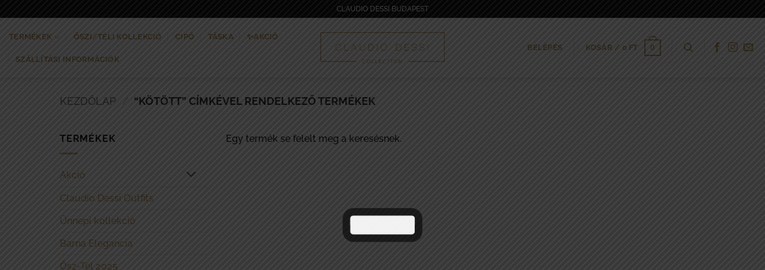

--- FILE ---
content_type: text/html; charset=UTF-8
request_url: https://claudiodessibudapest.hu/termek-cimke/kotott/
body_size: 24652
content:
<!DOCTYPE html>
<html lang="hu" prefix="og: https://ogp.me/ns#" class="loading-site no-js">
<head>
	<meta charset="UTF-8" />
	<link rel="profile" href="http://gmpg.org/xfn/11" />
	<link rel="pingback" href="https://claudiodessibudapest.hu/xmlrpc.php" />

					<script>document.documentElement.className = document.documentElement.className + ' yes-js js_active js'</script>
			<script>(function(html){html.className = html.className.replace(/\bno-js\b/,'js')})(document.documentElement);</script>
<script id="cookie-law-info-gcm-var-js">
var _ckyGcm = {"status":true,"default_settings":[{"analytics":"denied","advertisement":"denied","functional":"denied","necessary":"granted","ad_user_data":"denied","ad_personalization":"denied","regions":"All"}],"wait_for_update":2000,"url_passthrough":false,"ads_data_redaction":false}</script>
<script id="cookie-law-info-gcm-js" type="text/javascript" src="https://claudiodessibudapest.hu/wp-content/plugins/cookie-law-info/lite/frontend/js/gcm.min.js"></script> <script id="cookieyes" type="text/javascript" src="https://cdn-cookieyes.com/client_data/fb94dd7625aac4cdeeeae1e0/script.js"></script>
<!-- Google Tag Manager for WordPress by gtm4wp.com -->
<script data-cfasync="false" data-pagespeed-no-defer>
	var gtm4wp_datalayer_name = "dataLayer";
	var dataLayer = dataLayer || [];
	const gtm4wp_use_sku_instead = 0;
	const gtm4wp_currency = 'HUF';
	const gtm4wp_product_per_impression = 10;
	const gtm4wp_clear_ecommerce = false;
	const gtm4wp_datalayer_max_timeout = 2000;
</script>
<!-- End Google Tag Manager for WordPress by gtm4wp.com --><meta name="viewport" content="width=device-width, initial-scale=1" />
<!-- Search Engine Optimization by Rank Math - https://rankmath.com/ -->
<title>kötött - Claudio Dessi Budapest | Lux by Dessi Márkabolt</title>
<meta name="robots" content="follow, noindex"/>
<meta property="og:locale" content="hu_HU" />
<meta property="og:type" content="article" />
<meta property="og:title" content="kötött - Claudio Dessi Budapest | Lux by Dessi Márkabolt" />
<meta property="og:url" content="https://claudiodessibudapest.hu/termek-cimke/kotott/" />
<meta property="og:site_name" content="Claudio Dessi Budapest | Lux by Dessi Márkabolt" />
<meta property="article:publisher" content="https://www.facebook.com/Claudio-Dessi-Budapest-105607351181548/" />
<meta name="twitter:card" content="summary_large_image" />
<meta name="twitter:title" content="kötött - Claudio Dessi Budapest | Lux by Dessi Márkabolt" />
<!-- /Rank Math WordPress SEO plugin -->

<link rel='dns-prefetch' href='//capi-automation.s3.us-east-2.amazonaws.com' />
<link rel='dns-prefetch' href='//www.googletagmanager.com' />
<link rel='prefetch' href='https://claudiodessibudapest.hu/wp-content/themes/flatsome/assets/js/flatsome.js?ver=e2eddd6c228105dac048' />
<link rel='prefetch' href='https://claudiodessibudapest.hu/wp-content/themes/flatsome/assets/js/chunk.slider.js?ver=3.20.4' />
<link rel='prefetch' href='https://claudiodessibudapest.hu/wp-content/themes/flatsome/assets/js/chunk.popups.js?ver=3.20.4' />
<link rel='prefetch' href='https://claudiodessibudapest.hu/wp-content/themes/flatsome/assets/js/chunk.tooltips.js?ver=3.20.4' />
<link rel='prefetch' href='https://claudiodessibudapest.hu/wp-content/themes/flatsome/assets/js/woocommerce.js?ver=1c9be63d628ff7c3ff4c' />
<link rel="alternate" type="application/rss+xml" title="Claudio Dessi Budapest | Lux by Dessi Márkabolt &raquo; hírcsatorna" href="https://claudiodessibudapest.hu/feed/" />
<link rel="alternate" type="application/rss+xml" title="Claudio Dessi Budapest | Lux by Dessi Márkabolt &raquo; hozzászólás hírcsatorna" href="https://claudiodessibudapest.hu/comments/feed/" />
<link rel="alternate" type="application/rss+xml" title="Claudio Dessi Budapest | Lux by Dessi Márkabolt &raquo; kötött Címke hírforrás" href="https://claudiodessibudapest.hu/termek-cimke/kotott/feed/" />
<style id='wp-img-auto-sizes-contain-inline-css' type='text/css'>
img:is([sizes=auto i],[sizes^="auto," i]){contain-intrinsic-size:3000px 1500px}
/*# sourceURL=wp-img-auto-sizes-contain-inline-css */
</style>
<link rel='stylesheet' id='vat-number-block-css' href='https://claudiodessibudapest.hu/wp-content/plugins/integration-for-szamlazzhu-woocommerce/build/style-vat-number-block.css?ver=6.1.15' type='text/css' media='all' />
<style id='wp-emoji-styles-inline-css' type='text/css'>

	img.wp-smiley, img.emoji {
		display: inline !important;
		border: none !important;
		box-shadow: none !important;
		height: 1em !important;
		width: 1em !important;
		margin: 0 0.07em !important;
		vertical-align: -0.1em !important;
		background: none !important;
		padding: 0 !important;
	}
/*# sourceURL=wp-emoji-styles-inline-css */
</style>
<style id='wp-block-library-inline-css' type='text/css'>
:root{--wp-block-synced-color:#7a00df;--wp-block-synced-color--rgb:122,0,223;--wp-bound-block-color:var(--wp-block-synced-color);--wp-editor-canvas-background:#ddd;--wp-admin-theme-color:#007cba;--wp-admin-theme-color--rgb:0,124,186;--wp-admin-theme-color-darker-10:#006ba1;--wp-admin-theme-color-darker-10--rgb:0,107,160.5;--wp-admin-theme-color-darker-20:#005a87;--wp-admin-theme-color-darker-20--rgb:0,90,135;--wp-admin-border-width-focus:2px}@media (min-resolution:192dpi){:root{--wp-admin-border-width-focus:1.5px}}.wp-element-button{cursor:pointer}:root .has-very-light-gray-background-color{background-color:#eee}:root .has-very-dark-gray-background-color{background-color:#313131}:root .has-very-light-gray-color{color:#eee}:root .has-very-dark-gray-color{color:#313131}:root .has-vivid-green-cyan-to-vivid-cyan-blue-gradient-background{background:linear-gradient(135deg,#00d084,#0693e3)}:root .has-purple-crush-gradient-background{background:linear-gradient(135deg,#34e2e4,#4721fb 50%,#ab1dfe)}:root .has-hazy-dawn-gradient-background{background:linear-gradient(135deg,#faaca8,#dad0ec)}:root .has-subdued-olive-gradient-background{background:linear-gradient(135deg,#fafae1,#67a671)}:root .has-atomic-cream-gradient-background{background:linear-gradient(135deg,#fdd79a,#004a59)}:root .has-nightshade-gradient-background{background:linear-gradient(135deg,#330968,#31cdcf)}:root .has-midnight-gradient-background{background:linear-gradient(135deg,#020381,#2874fc)}:root{--wp--preset--font-size--normal:16px;--wp--preset--font-size--huge:42px}.has-regular-font-size{font-size:1em}.has-larger-font-size{font-size:2.625em}.has-normal-font-size{font-size:var(--wp--preset--font-size--normal)}.has-huge-font-size{font-size:var(--wp--preset--font-size--huge)}.has-text-align-center{text-align:center}.has-text-align-left{text-align:left}.has-text-align-right{text-align:right}.has-fit-text{white-space:nowrap!important}#end-resizable-editor-section{display:none}.aligncenter{clear:both}.items-justified-left{justify-content:flex-start}.items-justified-center{justify-content:center}.items-justified-right{justify-content:flex-end}.items-justified-space-between{justify-content:space-between}.screen-reader-text{border:0;clip-path:inset(50%);height:1px;margin:-1px;overflow:hidden;padding:0;position:absolute;width:1px;word-wrap:normal!important}.screen-reader-text:focus{background-color:#ddd;clip-path:none;color:#444;display:block;font-size:1em;height:auto;left:5px;line-height:normal;padding:15px 23px 14px;text-decoration:none;top:5px;width:auto;z-index:100000}html :where(.has-border-color){border-style:solid}html :where([style*=border-top-color]){border-top-style:solid}html :where([style*=border-right-color]){border-right-style:solid}html :where([style*=border-bottom-color]){border-bottom-style:solid}html :where([style*=border-left-color]){border-left-style:solid}html :where([style*=border-width]){border-style:solid}html :where([style*=border-top-width]){border-top-style:solid}html :where([style*=border-right-width]){border-right-style:solid}html :where([style*=border-bottom-width]){border-bottom-style:solid}html :where([style*=border-left-width]){border-left-style:solid}html :where(img[class*=wp-image-]){height:auto;max-width:100%}:where(figure){margin:0 0 1em}html :where(.is-position-sticky){--wp-admin--admin-bar--position-offset:var(--wp-admin--admin-bar--height,0px)}@media screen and (max-width:600px){html :where(.is-position-sticky){--wp-admin--admin-bar--position-offset:0px}}

/*# sourceURL=wp-block-library-inline-css */
</style><link rel='stylesheet' id='wc-blocks-style-css' href='https://claudiodessibudapest.hu/wp-content/plugins/woocommerce/assets/client/blocks/wc-blocks.css?ver=wc-10.4.3' type='text/css' media='all' />
<style id='global-styles-inline-css' type='text/css'>
:root{--wp--preset--aspect-ratio--square: 1;--wp--preset--aspect-ratio--4-3: 4/3;--wp--preset--aspect-ratio--3-4: 3/4;--wp--preset--aspect-ratio--3-2: 3/2;--wp--preset--aspect-ratio--2-3: 2/3;--wp--preset--aspect-ratio--16-9: 16/9;--wp--preset--aspect-ratio--9-16: 9/16;--wp--preset--color--black: #000000;--wp--preset--color--cyan-bluish-gray: #abb8c3;--wp--preset--color--white: #ffffff;--wp--preset--color--pale-pink: #f78da7;--wp--preset--color--vivid-red: #cf2e2e;--wp--preset--color--luminous-vivid-orange: #ff6900;--wp--preset--color--luminous-vivid-amber: #fcb900;--wp--preset--color--light-green-cyan: #7bdcb5;--wp--preset--color--vivid-green-cyan: #00d084;--wp--preset--color--pale-cyan-blue: #8ed1fc;--wp--preset--color--vivid-cyan-blue: #0693e3;--wp--preset--color--vivid-purple: #9b51e0;--wp--preset--color--primary: #000000;--wp--preset--color--secondary: #c89c65;--wp--preset--color--success: #c89c65;--wp--preset--color--alert: #b20000;--wp--preset--gradient--vivid-cyan-blue-to-vivid-purple: linear-gradient(135deg,rgb(6,147,227) 0%,rgb(155,81,224) 100%);--wp--preset--gradient--light-green-cyan-to-vivid-green-cyan: linear-gradient(135deg,rgb(122,220,180) 0%,rgb(0,208,130) 100%);--wp--preset--gradient--luminous-vivid-amber-to-luminous-vivid-orange: linear-gradient(135deg,rgb(252,185,0) 0%,rgb(255,105,0) 100%);--wp--preset--gradient--luminous-vivid-orange-to-vivid-red: linear-gradient(135deg,rgb(255,105,0) 0%,rgb(207,46,46) 100%);--wp--preset--gradient--very-light-gray-to-cyan-bluish-gray: linear-gradient(135deg,rgb(238,238,238) 0%,rgb(169,184,195) 100%);--wp--preset--gradient--cool-to-warm-spectrum: linear-gradient(135deg,rgb(74,234,220) 0%,rgb(151,120,209) 20%,rgb(207,42,186) 40%,rgb(238,44,130) 60%,rgb(251,105,98) 80%,rgb(254,248,76) 100%);--wp--preset--gradient--blush-light-purple: linear-gradient(135deg,rgb(255,206,236) 0%,rgb(152,150,240) 100%);--wp--preset--gradient--blush-bordeaux: linear-gradient(135deg,rgb(254,205,165) 0%,rgb(254,45,45) 50%,rgb(107,0,62) 100%);--wp--preset--gradient--luminous-dusk: linear-gradient(135deg,rgb(255,203,112) 0%,rgb(199,81,192) 50%,rgb(65,88,208) 100%);--wp--preset--gradient--pale-ocean: linear-gradient(135deg,rgb(255,245,203) 0%,rgb(182,227,212) 50%,rgb(51,167,181) 100%);--wp--preset--gradient--electric-grass: linear-gradient(135deg,rgb(202,248,128) 0%,rgb(113,206,126) 100%);--wp--preset--gradient--midnight: linear-gradient(135deg,rgb(2,3,129) 0%,rgb(40,116,252) 100%);--wp--preset--font-size--small: 13px;--wp--preset--font-size--medium: 20px;--wp--preset--font-size--large: 36px;--wp--preset--font-size--x-large: 42px;--wp--preset--spacing--20: 0.44rem;--wp--preset--spacing--30: 0.67rem;--wp--preset--spacing--40: 1rem;--wp--preset--spacing--50: 1.5rem;--wp--preset--spacing--60: 2.25rem;--wp--preset--spacing--70: 3.38rem;--wp--preset--spacing--80: 5.06rem;--wp--preset--shadow--natural: 6px 6px 9px rgba(0, 0, 0, 0.2);--wp--preset--shadow--deep: 12px 12px 50px rgba(0, 0, 0, 0.4);--wp--preset--shadow--sharp: 6px 6px 0px rgba(0, 0, 0, 0.2);--wp--preset--shadow--outlined: 6px 6px 0px -3px rgb(255, 255, 255), 6px 6px rgb(0, 0, 0);--wp--preset--shadow--crisp: 6px 6px 0px rgb(0, 0, 0);}:where(body) { margin: 0; }.wp-site-blocks > .alignleft { float: left; margin-right: 2em; }.wp-site-blocks > .alignright { float: right; margin-left: 2em; }.wp-site-blocks > .aligncenter { justify-content: center; margin-left: auto; margin-right: auto; }:where(.is-layout-flex){gap: 0.5em;}:where(.is-layout-grid){gap: 0.5em;}.is-layout-flow > .alignleft{float: left;margin-inline-start: 0;margin-inline-end: 2em;}.is-layout-flow > .alignright{float: right;margin-inline-start: 2em;margin-inline-end: 0;}.is-layout-flow > .aligncenter{margin-left: auto !important;margin-right: auto !important;}.is-layout-constrained > .alignleft{float: left;margin-inline-start: 0;margin-inline-end: 2em;}.is-layout-constrained > .alignright{float: right;margin-inline-start: 2em;margin-inline-end: 0;}.is-layout-constrained > .aligncenter{margin-left: auto !important;margin-right: auto !important;}.is-layout-constrained > :where(:not(.alignleft):not(.alignright):not(.alignfull)){margin-left: auto !important;margin-right: auto !important;}body .is-layout-flex{display: flex;}.is-layout-flex{flex-wrap: wrap;align-items: center;}.is-layout-flex > :is(*, div){margin: 0;}body .is-layout-grid{display: grid;}.is-layout-grid > :is(*, div){margin: 0;}body{padding-top: 0px;padding-right: 0px;padding-bottom: 0px;padding-left: 0px;}a:where(:not(.wp-element-button)){text-decoration: none;}:root :where(.wp-element-button, .wp-block-button__link){background-color: #32373c;border-width: 0;color: #fff;font-family: inherit;font-size: inherit;font-style: inherit;font-weight: inherit;letter-spacing: inherit;line-height: inherit;padding-top: calc(0.667em + 2px);padding-right: calc(1.333em + 2px);padding-bottom: calc(0.667em + 2px);padding-left: calc(1.333em + 2px);text-decoration: none;text-transform: inherit;}.has-black-color{color: var(--wp--preset--color--black) !important;}.has-cyan-bluish-gray-color{color: var(--wp--preset--color--cyan-bluish-gray) !important;}.has-white-color{color: var(--wp--preset--color--white) !important;}.has-pale-pink-color{color: var(--wp--preset--color--pale-pink) !important;}.has-vivid-red-color{color: var(--wp--preset--color--vivid-red) !important;}.has-luminous-vivid-orange-color{color: var(--wp--preset--color--luminous-vivid-orange) !important;}.has-luminous-vivid-amber-color{color: var(--wp--preset--color--luminous-vivid-amber) !important;}.has-light-green-cyan-color{color: var(--wp--preset--color--light-green-cyan) !important;}.has-vivid-green-cyan-color{color: var(--wp--preset--color--vivid-green-cyan) !important;}.has-pale-cyan-blue-color{color: var(--wp--preset--color--pale-cyan-blue) !important;}.has-vivid-cyan-blue-color{color: var(--wp--preset--color--vivid-cyan-blue) !important;}.has-vivid-purple-color{color: var(--wp--preset--color--vivid-purple) !important;}.has-primary-color{color: var(--wp--preset--color--primary) !important;}.has-secondary-color{color: var(--wp--preset--color--secondary) !important;}.has-success-color{color: var(--wp--preset--color--success) !important;}.has-alert-color{color: var(--wp--preset--color--alert) !important;}.has-black-background-color{background-color: var(--wp--preset--color--black) !important;}.has-cyan-bluish-gray-background-color{background-color: var(--wp--preset--color--cyan-bluish-gray) !important;}.has-white-background-color{background-color: var(--wp--preset--color--white) !important;}.has-pale-pink-background-color{background-color: var(--wp--preset--color--pale-pink) !important;}.has-vivid-red-background-color{background-color: var(--wp--preset--color--vivid-red) !important;}.has-luminous-vivid-orange-background-color{background-color: var(--wp--preset--color--luminous-vivid-orange) !important;}.has-luminous-vivid-amber-background-color{background-color: var(--wp--preset--color--luminous-vivid-amber) !important;}.has-light-green-cyan-background-color{background-color: var(--wp--preset--color--light-green-cyan) !important;}.has-vivid-green-cyan-background-color{background-color: var(--wp--preset--color--vivid-green-cyan) !important;}.has-pale-cyan-blue-background-color{background-color: var(--wp--preset--color--pale-cyan-blue) !important;}.has-vivid-cyan-blue-background-color{background-color: var(--wp--preset--color--vivid-cyan-blue) !important;}.has-vivid-purple-background-color{background-color: var(--wp--preset--color--vivid-purple) !important;}.has-primary-background-color{background-color: var(--wp--preset--color--primary) !important;}.has-secondary-background-color{background-color: var(--wp--preset--color--secondary) !important;}.has-success-background-color{background-color: var(--wp--preset--color--success) !important;}.has-alert-background-color{background-color: var(--wp--preset--color--alert) !important;}.has-black-border-color{border-color: var(--wp--preset--color--black) !important;}.has-cyan-bluish-gray-border-color{border-color: var(--wp--preset--color--cyan-bluish-gray) !important;}.has-white-border-color{border-color: var(--wp--preset--color--white) !important;}.has-pale-pink-border-color{border-color: var(--wp--preset--color--pale-pink) !important;}.has-vivid-red-border-color{border-color: var(--wp--preset--color--vivid-red) !important;}.has-luminous-vivid-orange-border-color{border-color: var(--wp--preset--color--luminous-vivid-orange) !important;}.has-luminous-vivid-amber-border-color{border-color: var(--wp--preset--color--luminous-vivid-amber) !important;}.has-light-green-cyan-border-color{border-color: var(--wp--preset--color--light-green-cyan) !important;}.has-vivid-green-cyan-border-color{border-color: var(--wp--preset--color--vivid-green-cyan) !important;}.has-pale-cyan-blue-border-color{border-color: var(--wp--preset--color--pale-cyan-blue) !important;}.has-vivid-cyan-blue-border-color{border-color: var(--wp--preset--color--vivid-cyan-blue) !important;}.has-vivid-purple-border-color{border-color: var(--wp--preset--color--vivid-purple) !important;}.has-primary-border-color{border-color: var(--wp--preset--color--primary) !important;}.has-secondary-border-color{border-color: var(--wp--preset--color--secondary) !important;}.has-success-border-color{border-color: var(--wp--preset--color--success) !important;}.has-alert-border-color{border-color: var(--wp--preset--color--alert) !important;}.has-vivid-cyan-blue-to-vivid-purple-gradient-background{background: var(--wp--preset--gradient--vivid-cyan-blue-to-vivid-purple) !important;}.has-light-green-cyan-to-vivid-green-cyan-gradient-background{background: var(--wp--preset--gradient--light-green-cyan-to-vivid-green-cyan) !important;}.has-luminous-vivid-amber-to-luminous-vivid-orange-gradient-background{background: var(--wp--preset--gradient--luminous-vivid-amber-to-luminous-vivid-orange) !important;}.has-luminous-vivid-orange-to-vivid-red-gradient-background{background: var(--wp--preset--gradient--luminous-vivid-orange-to-vivid-red) !important;}.has-very-light-gray-to-cyan-bluish-gray-gradient-background{background: var(--wp--preset--gradient--very-light-gray-to-cyan-bluish-gray) !important;}.has-cool-to-warm-spectrum-gradient-background{background: var(--wp--preset--gradient--cool-to-warm-spectrum) !important;}.has-blush-light-purple-gradient-background{background: var(--wp--preset--gradient--blush-light-purple) !important;}.has-blush-bordeaux-gradient-background{background: var(--wp--preset--gradient--blush-bordeaux) !important;}.has-luminous-dusk-gradient-background{background: var(--wp--preset--gradient--luminous-dusk) !important;}.has-pale-ocean-gradient-background{background: var(--wp--preset--gradient--pale-ocean) !important;}.has-electric-grass-gradient-background{background: var(--wp--preset--gradient--electric-grass) !important;}.has-midnight-gradient-background{background: var(--wp--preset--gradient--midnight) !important;}.has-small-font-size{font-size: var(--wp--preset--font-size--small) !important;}.has-medium-font-size{font-size: var(--wp--preset--font-size--medium) !important;}.has-large-font-size{font-size: var(--wp--preset--font-size--large) !important;}.has-x-large-font-size{font-size: var(--wp--preset--font-size--x-large) !important;}
/*# sourceURL=global-styles-inline-css */
</style>

<link rel='stylesheet' id='theme.css-css' href='https://claudiodessibudapest.hu/wp-content/plugins/popup-builder/public/css/theme.css?ver=4.4.2' type='text/css' media='all' />
<link rel='stylesheet' id='woocommerce-reward-points-css' href='https://claudiodessibudapest.hu/wp-content/plugins/woocommerce-reward-points/assets/css/woocommerce-reward-points-public.css?ver=1.2.4' type='text/css' media='all' />
<link rel='stylesheet' id='font-awesome-css' href='https://claudiodessibudapest.hu/wp-content/plugins/woocommerce-reward-points/assets/css/fontawesome-free-5.15.1-web/css/all.min.css?ver=5.15.1' type='text/css' media='all' />
<style id='font-awesome-inline-css' type='text/css'>
[data-font="FontAwesome"]:before {font-family: 'FontAwesome' !important;content: attr(data-icon) !important;speak: none !important;font-weight: normal !important;font-variant: normal !important;text-transform: none !important;line-height: 1 !important;font-style: normal !important;-webkit-font-smoothing: antialiased !important;-moz-osx-font-smoothing: grayscale !important;}
/*# sourceURL=font-awesome-inline-css */
</style>
<style id='woocommerce-inline-inline-css' type='text/css'>
.woocommerce form .form-row .required { visibility: visible; }
/*# sourceURL=woocommerce-inline-inline-css */
</style>
<link rel='stylesheet' id='flatsome-woocommerce-wishlist-css' href='https://claudiodessibudapest.hu/wp-content/themes/flatsome/inc/integrations/wc-yith-wishlist/wishlist.css?ver=3.20.4' type='text/css' media='all' />
<link rel='stylesheet' id='flatsome-swatches-frontend-css' href='https://claudiodessibudapest.hu/wp-content/themes/flatsome/assets/css/extensions/flatsome-swatches-frontend.css?ver=3.20.4' type='text/css' media='all' />
<link rel='stylesheet' id='woo_discount_pro_style-css' href='https://claudiodessibudapest.hu/wp-content/plugins/woo-discount-rules-pro/Assets/Css/awdr_style.css?ver=2.6.13' type='text/css' media='all' />
<link rel='stylesheet' id='flatsome-main-css' href='https://claudiodessibudapest.hu/wp-content/themes/flatsome/assets/css/flatsome.css?ver=3.20.4' type='text/css' media='all' />
<style id='flatsome-main-inline-css' type='text/css'>
@font-face {
				font-family: "fl-icons";
				font-display: block;
				src: url(https://claudiodessibudapest.hu/wp-content/themes/flatsome/assets/css/icons/fl-icons.eot?v=3.20.4);
				src:
					url(https://claudiodessibudapest.hu/wp-content/themes/flatsome/assets/css/icons/fl-icons.eot#iefix?v=3.20.4) format("embedded-opentype"),
					url(https://claudiodessibudapest.hu/wp-content/themes/flatsome/assets/css/icons/fl-icons.woff2?v=3.20.4) format("woff2"),
					url(https://claudiodessibudapest.hu/wp-content/themes/flatsome/assets/css/icons/fl-icons.ttf?v=3.20.4) format("truetype"),
					url(https://claudiodessibudapest.hu/wp-content/themes/flatsome/assets/css/icons/fl-icons.woff?v=3.20.4) format("woff"),
					url(https://claudiodessibudapest.hu/wp-content/themes/flatsome/assets/css/icons/fl-icons.svg?v=3.20.4#fl-icons) format("svg");
			}
/*# sourceURL=flatsome-main-inline-css */
</style>
<link rel='stylesheet' id='flatsome-shop-css' href='https://claudiodessibudapest.hu/wp-content/themes/flatsome/assets/css/flatsome-shop.css?ver=3.20.4' type='text/css' media='all' />
<link rel='stylesheet' id='flatsome-style-css' href='https://claudiodessibudapest.hu/wp-content/themes/flatsome/style.css?ver=3.20.4' type='text/css' media='all' />
<script type="text/javascript" src="https://claudiodessibudapest.hu/wp-includes/js/jquery/jquery.min.js?ver=3.7.1" id="jquery-core-js"></script>
<script type="text/javascript" src="https://claudiodessibudapest.hu/wp-includes/js/jquery/jquery-migrate.min.js?ver=3.4.1" id="jquery-migrate-js"></script>
<script type="text/javascript" id="Popup.js-js-before">
/* <![CDATA[ */
var sgpbPublicUrl = "https:\/\/claudiodessibudapest.hu\/wp-content\/plugins\/popup-builder\/public\/";
var SGPB_JS_LOCALIZATION = {"imageSupportAlertMessage":"Only image files supported","pdfSupportAlertMessage":"Only pdf files supported","areYouSure":"Are you sure?","addButtonSpinner":"L","audioSupportAlertMessage":"Only audio files supported (e.g.: mp3, wav, m4a, ogg)","publishPopupBeforeElementor":"Please, publish the popup before starting to use Elementor with it!","publishPopupBeforeDivi":"Please, publish the popup before starting to use Divi Builder with it!","closeButtonAltText":"Close"};
//# sourceURL=Popup.js-js-before
/* ]]> */
</script>
<script type="text/javascript" src="https://claudiodessibudapest.hu/wp-content/plugins/popup-builder/public/js/Popup.js?ver=4.4.2" id="Popup.js-js"></script>
<script type="text/javascript" src="https://claudiodessibudapest.hu/wp-content/plugins/popup-builder/public/js/PopupConfig.js?ver=4.4.2" id="PopupConfig.js-js"></script>
<script type="text/javascript" id="PopupBuilder.js-js-before">
/* <![CDATA[ */
var SGPB_POPUP_PARAMS = {"popupTypeAgeRestriction":"ageRestriction","defaultThemeImages":{"1":"https:\/\/claudiodessibudapest.hu\/wp-content\/plugins\/popup-builder\/public\/img\/theme_1\/close.png","2":"https:\/\/claudiodessibudapest.hu\/wp-content\/plugins\/popup-builder\/public\/img\/theme_2\/close.png","3":"https:\/\/claudiodessibudapest.hu\/wp-content\/plugins\/popup-builder\/public\/img\/theme_3\/close.png","5":"https:\/\/claudiodessibudapest.hu\/wp-content\/plugins\/popup-builder\/public\/img\/theme_5\/close.png","6":"https:\/\/claudiodessibudapest.hu\/wp-content\/plugins\/popup-builder\/public\/img\/theme_6\/close.png"},"homePageUrl":"https:\/\/claudiodessibudapest.hu\/","isPreview":false,"convertedIdsReverse":[],"dontShowPopupExpireTime":365,"conditionalJsClasses":["SGPBAdvancedTargeting","SGPBWoo"],"disableAnalyticsGeneral":false};
var SGPB_JS_PACKAGES = {"packages":{"current":1,"free":1,"silver":2,"gold":3,"platinum":4},"extensions":{"geo-targeting":false,"advanced-closing":true}};
var SGPB_JS_PARAMS = {"ajaxUrl":"https:\/\/claudiodessibudapest.hu\/wp-admin\/admin-ajax.php","nonce":"a1f11eefe1"};
//# sourceURL=PopupBuilder.js-js-before
/* ]]> */
</script>
<script type="text/javascript" src="https://claudiodessibudapest.hu/wp-content/plugins/popup-builder/public/js/PopupBuilder.js?ver=4.4.2" id="PopupBuilder.js-js"></script>
<script type="text/javascript" src="https://claudiodessibudapest.hu/wp-content/plugins/wc-pont/assets/fs-notice.js?ver=9.3" id="fs-notice-js"></script>
<script type="text/javascript" src="https://claudiodessibudapest.hu/wp-content/plugins/woocommerce/assets/js/jquery-blockui/jquery.blockUI.min.js?ver=2.7.0-wc.10.4.3" id="wc-jquery-blockui-js" data-wp-strategy="defer"></script>
<script type="text/javascript" id="wc-add-to-cart-js-extra">
/* <![CDATA[ */
var wc_add_to_cart_params = {"ajax_url":"/wp-admin/admin-ajax.php","wc_ajax_url":"/?wc-ajax=%%endpoint%%","i18n_view_cart":"Kos\u00e1r","cart_url":"https://claudiodessibudapest.hu/kosar-2/","is_cart":"","cart_redirect_after_add":"no"};
//# sourceURL=wc-add-to-cart-js-extra
/* ]]> */
</script>
<script type="text/javascript" src="https://claudiodessibudapest.hu/wp-content/plugins/woocommerce/assets/js/frontend/add-to-cart.min.js?ver=10.4.3" id="wc-add-to-cart-js" defer="defer" data-wp-strategy="defer"></script>
<script type="text/javascript" src="https://claudiodessibudapest.hu/wp-content/plugins/woocommerce/assets/js/js-cookie/js.cookie.min.js?ver=2.1.4-wc.10.4.3" id="wc-js-cookie-js" data-wp-strategy="defer"></script>

<!-- Google tag (gtag.js) snippet added by Site Kit -->
<!-- Google Analytics snippet added by Site Kit -->
<script type="text/javascript" src="https://www.googletagmanager.com/gtag/js?id=GT-5N29LKZ" id="google_gtagjs-js" async></script>
<script type="text/javascript" id="google_gtagjs-js-after">
/* <![CDATA[ */
window.dataLayer = window.dataLayer || [];function gtag(){dataLayer.push(arguments);}
gtag("set","linker",{"domains":["claudiodessibudapest.hu"]});
gtag("js", new Date());
gtag("set", "developer_id.dZTNiMT", true);
gtag("config", "GT-5N29LKZ");
//# sourceURL=google_gtagjs-js-after
/* ]]> */
</script>
<link rel="https://api.w.org/" href="https://claudiodessibudapest.hu/wp-json/" /><link rel="alternate" title="JSON" type="application/json" href="https://claudiodessibudapest.hu/wp-json/wp/v2/product_tag/521" /><link rel="EditURI" type="application/rsd+xml" title="RSD" href="https://claudiodessibudapest.hu/xmlrpc.php?rsd" />
<meta name="generator" content="WordPress 6.9" />
<meta name="generator" content="Site Kit by Google 1.170.0" />
<!-- Google Tag Manager for WordPress by gtm4wp.com -->
<!-- GTM Container placement set to automatic -->
<script data-cfasync="false" data-pagespeed-no-defer>
	var dataLayer_content = {"pagePostType":false,"pagePostType2":"tax-","pageCategory":[]};
	dataLayer.push( dataLayer_content );
</script>
<script data-cfasync="false" data-pagespeed-no-defer>
(function(w,d,s,l,i){w[l]=w[l]||[];w[l].push({'gtm.start':
new Date().getTime(),event:'gtm.js'});var f=d.getElementsByTagName(s)[0],
j=d.createElement(s),dl=l!='dataLayer'?'&l='+l:'';j.async=true;j.src=
'//www.googletagmanager.com/gtm.js?id='+i+dl;f.parentNode.insertBefore(j,f);
})(window,document,'script','dataLayer','GTM-K5BQKD8L');
</script>
<!-- End Google Tag Manager for WordPress by gtm4wp.com --><!-- Google site verification - Google for WooCommerce -->
<meta name="google-site-verification" content="FyGShQxSIlQPiqrHmVFch3fw6C5Gcz6-Gz-OfrerPlo" />
	<noscript><style>.woocommerce-product-gallery{ opacity: 1 !important; }</style></noscript>
				<script  type="text/javascript">
				!function(f,b,e,v,n,t,s){if(f.fbq)return;n=f.fbq=function(){n.callMethod?
					n.callMethod.apply(n,arguments):n.queue.push(arguments)};if(!f._fbq)f._fbq=n;
					n.push=n;n.loaded=!0;n.version='2.0';n.queue=[];t=b.createElement(e);t.async=!0;
					t.src=v;s=b.getElementsByTagName(e)[0];s.parentNode.insertBefore(t,s)}(window,
					document,'script','https://connect.facebook.net/en_US/fbevents.js');
			</script>
			<!-- WooCommerce Facebook Integration Begin -->
			<script  type="text/javascript">

				fbq('init', '3453800298074498', {}, {
    "agent": "woocommerce_0-10.4.3-3.5.15"
});

				document.addEventListener( 'DOMContentLoaded', function() {
					// Insert placeholder for events injected when a product is added to the cart through AJAX.
					document.body.insertAdjacentHTML( 'beforeend', '<div class=\"wc-facebook-pixel-event-placeholder\"></div>' );
				}, false );

			</script>
			<!-- WooCommerce Facebook Integration End -->
			<script>
            // Create BP element on the window
            window["bp"] = window["bp"] || function () {
                (window["bp"].q = window["bp"].q || []).push(arguments);
            };
            window["bp"].l = 1 * new Date();
    
            // Insert a script tag on the top of the head to load bp.js
            scriptElement = document.createElement("script");
            firstScript = document.getElementsByTagName("script")[0];
            scriptElement.async = true;
            scriptElement.src = 'https://pixel.barion.com/bp.js';
            firstScript.parentNode.insertBefore(scriptElement, firstScript);
            window['barion_pixel_id'] = 'BP-kEk2Nxwuh7-9E';            

            // Send init event
            bp('init', 'addBarionPixelId', window['barion_pixel_id']);
        </script>

        <noscript>
            <img height="1" width="1" style="display:none" alt="Barion Pixel" src="https://pixel.barion.com/a.gif?ba_pixel_id='BP-kEk2Nxwuh7-9E'&ev=contentView&noscript=1">
        </noscript>

<link rel="icon" href="https://claudiodessibudapest.hu/wp-content/uploads/2020/09/cropped-cdb_favcion-32x32.jpg" sizes="32x32" />
<link rel="icon" href="https://claudiodessibudapest.hu/wp-content/uploads/2020/09/cropped-cdb_favcion-192x192.jpg" sizes="192x192" />
<link rel="apple-touch-icon" href="https://claudiodessibudapest.hu/wp-content/uploads/2020/09/cropped-cdb_favcion-180x180.jpg" />
<meta name="msapplication-TileImage" content="https://claudiodessibudapest.hu/wp-content/uploads/2020/09/cropped-cdb_favcion-270x270.jpg" />
<style id="custom-css" type="text/css">:root {--primary-color: #000000;--fs-color-primary: #000000;--fs-color-secondary: #c89c65;--fs-color-success: #c89c65;--fs-color-alert: #b20000;--fs-color-base: #000000;--fs-experimental-link-color: #c89c65;--fs-experimental-link-color-hover: #000000;}.tooltipster-base {--tooltip-color: #fff;--tooltip-bg-color: #000;}.off-canvas-right .mfp-content, .off-canvas-left .mfp-content {--drawer-width: 300px;}.off-canvas .mfp-content.off-canvas-cart {--drawer-width: 360px;}.container-width, .full-width .ubermenu-nav, .container, .row{max-width: 1110px}.row.row-collapse{max-width: 1080px}.row.row-small{max-width: 1102.5px}.row.row-large{max-width: 1140px}.header-main{height: 100px}#logo img{max-height: 100px}#logo{width:208px;}.header-bottom{min-height: 10px}.header-top{min-height: 30px}.transparent .header-main{height: 30px}.transparent #logo img{max-height: 30px}.has-transparent + .page-title:first-of-type,.has-transparent + #main > .page-title,.has-transparent + #main > div > .page-title,.has-transparent + #main .page-header-wrapper:first-of-type .page-title{padding-top: 60px;}.header.show-on-scroll,.stuck .header-main{height:70px!important}.stuck #logo img{max-height: 70px!important}.header-bg-color {background-color: #ffffff}.header-bottom {background-color: #f1f1f1}.top-bar-nav > li > a{line-height: 16px }.header-main .nav > li > a{line-height: 16px }.header-bottom-nav > li > a{line-height: 16px }@media (max-width: 549px) {.header-main{height: 70px}#logo img{max-height: 70px}}.nav-dropdown{font-size:100%}.header-top{background-color:#000000!important;}h1,h2,h3,h4,h5,h6,.heading-font{color: #000000;}body{font-size: 100%;}@media screen and (max-width: 549px){body{font-size: 100%;}}body{font-family: Raleway, sans-serif;}body {font-weight: 500;font-style: normal;}.nav > li > a {font-family: Raleway, sans-serif;}.mobile-sidebar-levels-2 .nav > li > ul > li > a {font-family: Raleway, sans-serif;}.nav > li > a,.mobile-sidebar-levels-2 .nav > li > ul > li > a {font-weight: 700;font-style: normal;}h1,h2,h3,h4,h5,h6,.heading-font, .off-canvas-center .nav-sidebar.nav-vertical > li > a{font-family: Raleway, sans-serif;}h1,h2,h3,h4,h5,h6,.heading-font,.banner h1,.banner h2 {font-weight: 700;font-style: normal;}.alt-font{font-family: Raleway, sans-serif;}.alt-font {font-weight: 500!important;font-style: normal!important;}.header:not(.transparent) .header-nav-main.nav > li > a {color: #ba945b;}.header:not(.transparent) .header-nav-main.nav > li > a:hover,.header:not(.transparent) .header-nav-main.nav > li.active > a,.header:not(.transparent) .header-nav-main.nav > li.current > a,.header:not(.transparent) .header-nav-main.nav > li > a.active,.header:not(.transparent) .header-nav-main.nav > li > a.current{color: #0a0a0a;}.header-nav-main.nav-line-bottom > li > a:before,.header-nav-main.nav-line-grow > li > a:before,.header-nav-main.nav-line > li > a:before,.header-nav-main.nav-box > li > a:hover,.header-nav-main.nav-box > li.active > a,.header-nav-main.nav-pills > li > a:hover,.header-nav-main.nav-pills > li.active > a{color:#FFF!important;background-color: #0a0a0a;}.widget:where(:not(.widget_shopping_cart)) a{color: #c89c65;}.widget:where(:not(.widget_shopping_cart)) a:hover{color: #000000;}.widget .tagcloud a:hover{border-color: #000000; background-color: #000000;}.is-divider{background-color: #d5af77;}.badge-inner.on-sale{background-color: #f21616}.badge-inner.new-bubble-auto{background-color: #e68d09}.badge-inner.new-bubble{background-color: #ee3434}@media screen and (min-width: 550px){.products .box-vertical .box-image{min-width: 300px!important;width: 300px!important;}}.header-main .social-icons,.header-main .cart-icon strong,.header-main .menu-title,.header-main .header-button > .button.is-outline,.header-main .nav > li > a > i:not(.icon-angle-down){color: #ba945b!important;}.header-main .header-button > .button.is-outline,.header-main .cart-icon strong:after,.header-main .cart-icon strong{border-color: #ba945b!important;}.header-main .header-button > .button:not(.is-outline){background-color: #ba945b!important;}.header-main .current-dropdown .cart-icon strong,.header-main .header-button > .button:hover,.header-main .header-button > .button:hover i,.header-main .header-button > .button:hover span{color:#FFF!important;}.header-main .menu-title:hover,.header-main .social-icons a:hover,.header-main .header-button > .button.is-outline:hover,.header-main .nav > li > a:hover > i:not(.icon-angle-down){color: #141414!important;}.header-main .current-dropdown .cart-icon strong,.header-main .header-button > .button:hover{background-color: #141414!important;}.header-main .current-dropdown .cart-icon strong:after,.header-main .current-dropdown .cart-icon strong,.header-main .header-button > .button:hover{border-color: #141414!important;}.footer-2{background-color: #ba945b}.absolute-footer, html{background-color: #000000}.page-title-small + main .product-container > .row{padding-top:0;}.nav-vertical-fly-out > li + li {border-top-width: 1px; border-top-style: solid;}/* Custom CSS */.woocommerce-price-suffix {display:none;}.demo_store {background-color: #fd658b;}span.onsale {background-color: #ff0000;color: #fff;border-radius: 50%;padding: 5px 10px; /* Adjust padding as needed */display: inline-block;}.label-new.menu-item > a:after{content:"Új";}.label-hot.menu-item > a:after{content:"Forró (HOT)";}.label-sale.menu-item > a:after{content:"Akció";}.label-popular.menu-item > a:after{content:"Népszerű";}</style><style id="flatsome-swatches-css">.variations_form .ux-swatch.selected {box-shadow: 0 0 0 2px var(--fs-color-secondary);}.ux-swatches-in-loop .ux-swatch.selected {box-shadow: 0 0 0 2px #b18748;}</style><style id="infinite-scroll-css" type="text/css">.page-load-status,.archive .woocommerce-pagination {display: none;}</style><style id="hucommerce-theme-fix">
</style>
<style id="kirki-inline-styles">/* cyrillic-ext */
@font-face {
  font-family: 'Raleway';
  font-style: normal;
  font-weight: 500;
  font-display: swap;
  src: url(https://claudiodessibudapest.hu/wp-content/fonts/raleway/1Ptug8zYS_SKggPNyCAIT5lu.woff2) format('woff2');
  unicode-range: U+0460-052F, U+1C80-1C8A, U+20B4, U+2DE0-2DFF, U+A640-A69F, U+FE2E-FE2F;
}
/* cyrillic */
@font-face {
  font-family: 'Raleway';
  font-style: normal;
  font-weight: 500;
  font-display: swap;
  src: url(https://claudiodessibudapest.hu/wp-content/fonts/raleway/1Ptug8zYS_SKggPNyCkIT5lu.woff2) format('woff2');
  unicode-range: U+0301, U+0400-045F, U+0490-0491, U+04B0-04B1, U+2116;
}
/* vietnamese */
@font-face {
  font-family: 'Raleway';
  font-style: normal;
  font-weight: 500;
  font-display: swap;
  src: url(https://claudiodessibudapest.hu/wp-content/fonts/raleway/1Ptug8zYS_SKggPNyCIIT5lu.woff2) format('woff2');
  unicode-range: U+0102-0103, U+0110-0111, U+0128-0129, U+0168-0169, U+01A0-01A1, U+01AF-01B0, U+0300-0301, U+0303-0304, U+0308-0309, U+0323, U+0329, U+1EA0-1EF9, U+20AB;
}
/* latin-ext */
@font-face {
  font-family: 'Raleway';
  font-style: normal;
  font-weight: 500;
  font-display: swap;
  src: url(https://claudiodessibudapest.hu/wp-content/fonts/raleway/1Ptug8zYS_SKggPNyCMIT5lu.woff2) format('woff2');
  unicode-range: U+0100-02BA, U+02BD-02C5, U+02C7-02CC, U+02CE-02D7, U+02DD-02FF, U+0304, U+0308, U+0329, U+1D00-1DBF, U+1E00-1E9F, U+1EF2-1EFF, U+2020, U+20A0-20AB, U+20AD-20C0, U+2113, U+2C60-2C7F, U+A720-A7FF;
}
/* latin */
@font-face {
  font-family: 'Raleway';
  font-style: normal;
  font-weight: 500;
  font-display: swap;
  src: url(https://claudiodessibudapest.hu/wp-content/fonts/raleway/1Ptug8zYS_SKggPNyC0ITw.woff2) format('woff2');
  unicode-range: U+0000-00FF, U+0131, U+0152-0153, U+02BB-02BC, U+02C6, U+02DA, U+02DC, U+0304, U+0308, U+0329, U+2000-206F, U+20AC, U+2122, U+2191, U+2193, U+2212, U+2215, U+FEFF, U+FFFD;
}
/* cyrillic-ext */
@font-face {
  font-family: 'Raleway';
  font-style: normal;
  font-weight: 700;
  font-display: swap;
  src: url(https://claudiodessibudapest.hu/wp-content/fonts/raleway/1Ptug8zYS_SKggPNyCAIT5lu.woff2) format('woff2');
  unicode-range: U+0460-052F, U+1C80-1C8A, U+20B4, U+2DE0-2DFF, U+A640-A69F, U+FE2E-FE2F;
}
/* cyrillic */
@font-face {
  font-family: 'Raleway';
  font-style: normal;
  font-weight: 700;
  font-display: swap;
  src: url(https://claudiodessibudapest.hu/wp-content/fonts/raleway/1Ptug8zYS_SKggPNyCkIT5lu.woff2) format('woff2');
  unicode-range: U+0301, U+0400-045F, U+0490-0491, U+04B0-04B1, U+2116;
}
/* vietnamese */
@font-face {
  font-family: 'Raleway';
  font-style: normal;
  font-weight: 700;
  font-display: swap;
  src: url(https://claudiodessibudapest.hu/wp-content/fonts/raleway/1Ptug8zYS_SKggPNyCIIT5lu.woff2) format('woff2');
  unicode-range: U+0102-0103, U+0110-0111, U+0128-0129, U+0168-0169, U+01A0-01A1, U+01AF-01B0, U+0300-0301, U+0303-0304, U+0308-0309, U+0323, U+0329, U+1EA0-1EF9, U+20AB;
}
/* latin-ext */
@font-face {
  font-family: 'Raleway';
  font-style: normal;
  font-weight: 700;
  font-display: swap;
  src: url(https://claudiodessibudapest.hu/wp-content/fonts/raleway/1Ptug8zYS_SKggPNyCMIT5lu.woff2) format('woff2');
  unicode-range: U+0100-02BA, U+02BD-02C5, U+02C7-02CC, U+02CE-02D7, U+02DD-02FF, U+0304, U+0308, U+0329, U+1D00-1DBF, U+1E00-1E9F, U+1EF2-1EFF, U+2020, U+20A0-20AB, U+20AD-20C0, U+2113, U+2C60-2C7F, U+A720-A7FF;
}
/* latin */
@font-face {
  font-family: 'Raleway';
  font-style: normal;
  font-weight: 700;
  font-display: swap;
  src: url(https://claudiodessibudapest.hu/wp-content/fonts/raleway/1Ptug8zYS_SKggPNyC0ITw.woff2) format('woff2');
  unicode-range: U+0000-00FF, U+0131, U+0152-0153, U+02BB-02BC, U+02C6, U+02DA, U+02DC, U+0304, U+0308, U+0329, U+2000-206F, U+20AC, U+2122, U+2191, U+2193, U+2212, U+2215, U+FEFF, U+FFFD;
}</style><script>
    // Create BP element on the window
    window["bp"] = window["bp"] || function () {
        (window["bp"].q = window["bp"].q || []).push(arguments);
    };
    window["bp"].l = 1 * new Date();
    // Insert a script tag on the top of the head to load bp.js
    scriptElement = document.createElement("script");
    firstScript = document.getElementsByTagName("script")[0];
    scriptElement.async = true;
    scriptElement.src = 'https://pixel.barion.com/bp.js';
    firstScript.parentNode.insertBefore(scriptElement, firstScript);
    window['barion_pixel_id'] = 'BP-kEk2Nxwuh7-9E';            
    // Send init event
    bp('init', 'addBarionPixelId', window['barion_pixel_id']);
</script>
<noscript>
    <img height="1" width="1" style="display:none" alt="Barion Pixel" src="https://pixel.barion.com/a.gif?ba_pixel_id='BP-kEk2Nxwuh7-9E'&ev=contentView&noscript=1">
</noscript>
		<!-- Global site tag (gtag.js) - Google Ads: AW-17708634861 - Google for WooCommerce -->
		<script async src="https://www.googletagmanager.com/gtag/js?id=AW-17708634861"></script>
		<script>
			window.dataLayer = window.dataLayer || [];
			function gtag() { dataLayer.push(arguments); }
			gtag( 'consent', 'default', {
				analytics_storage: 'denied',
				ad_storage: 'denied',
				ad_user_data: 'denied',
				ad_personalization: 'denied',
				region: ['AT', 'BE', 'BG', 'HR', 'CY', 'CZ', 'DK', 'EE', 'FI', 'FR', 'DE', 'GR', 'HU', 'IS', 'IE', 'IT', 'LV', 'LI', 'LT', 'LU', 'MT', 'NL', 'NO', 'PL', 'PT', 'RO', 'SK', 'SI', 'ES', 'SE', 'GB', 'CH'],
				wait_for_update: 500,
			} );
			gtag('js', new Date());
			gtag('set', 'developer_id.dOGY3NW', true);
			gtag("config", "AW-17708634861", { "groups": "GLA", "send_page_view": false });		</script>

		<link rel='stylesheet' id='select2-css' href='https://claudiodessibudapest.hu/wp-content/plugins/woocommerce/assets/css/select2.css?ver=10.4.3' type='text/css' media='all' />
</head>

<body class="archive tax-product_tag term-kotott term-521 wp-theme-flatsome theme-flatsome woocommerce woocommerce-page woocommerce-no-js full-width header-shadow lightbox nav-dropdown-has-arrow">



<!-- GTM Container placement set to automatic -->
<!-- Google Tag Manager (noscript) -->
				<noscript><iframe src="https://www.googletagmanager.com/ns.html?id=GTM-K5BQKD8L" height="0" width="0" style="display:none;visibility:hidden" aria-hidden="true"></iframe></noscript>
<!-- End Google Tag Manager (noscript) --><script type="text/javascript">
/* <![CDATA[ */
gtag("event", "page_view", {send_to: "GLA"});
/* ]]> */
</script>

<a class="skip-link screen-reader-text" href="#main">Skip to content</a>

<div id="wrapper">

	
	<header id="header" class="header header-full-width has-sticky sticky-jump">
		<div class="header-wrapper">
			<div id="top-bar" class="header-top hide-for-sticky nav-dark flex-has-center">
    <div class="flex-row container">
      <div class="flex-col hide-for-medium flex-left">
          <ul class="nav nav-left medium-nav-center nav-small  nav-divided">
                        </ul>
      </div>

      <div class="flex-col hide-for-medium flex-center">
          <ul class="nav nav-center nav-small  nav-divided">
              <li class="html custom html_topbar_left">CLAUDIO DESSI BUDAPEST</li>          </ul>
      </div>

      <div class="flex-col hide-for-medium flex-right">
         <ul class="nav top-bar-nav nav-right nav-small  nav-divided">
                        </ul>
      </div>

            <div class="flex-col show-for-medium flex-grow">
          <ul class="nav nav-center nav-small mobile-nav  nav-divided">
              <li class="html custom html_topbar_left">CLAUDIO DESSI BUDAPEST</li>          </ul>
      </div>
      
    </div>
</div>
<div id="masthead" class="header-main show-logo-center">
      <div class="header-inner flex-row container logo-center medium-logo-center" role="navigation">

          <!-- Logo -->
          <div id="logo" class="flex-col logo">
            
<!-- Header logo -->
<a href="https://claudiodessibudapest.hu/" title="Claudio Dessi Budapest | Lux by Dessi Márkabolt - Claudio Dessi Budapest Márkabolt" rel="home">
		<img width="678" height="172" src="https://claudiodessibudapest.hu/wp-content/uploads/2024/04/cd_gold678px.png" class="header_logo header-logo" alt="Claudio Dessi Budapest | Lux by Dessi Márkabolt"/><img  width="678" height="172" src="https://claudiodessibudapest.hu/wp-content/uploads/2020/05/cd-collection-white@2x.png" class="header-logo-dark" alt="Claudio Dessi Budapest | Lux by Dessi Márkabolt"/></a>
          </div>

          <!-- Mobile Left Elements -->
          <div class="flex-col show-for-medium flex-left">
            <ul class="mobile-nav nav nav-left ">
              <li class="nav-icon has-icon">
			<a href="#" class="is-small" data-open="#main-menu" data-pos="left" data-bg="main-menu-overlay" role="button" aria-label="Menu" aria-controls="main-menu" aria-expanded="false" aria-haspopup="dialog" data-flatsome-role-button>
			<i class="icon-menu" aria-hidden="true"></i>					</a>
	</li>
            </ul>
          </div>

          <!-- Left Elements -->
          <div class="flex-col hide-for-medium flex-left
            ">
            <ul class="header-nav header-nav-main nav nav-left  nav-divided nav-uppercase" >
              <li id="menu-item-424" class="menu-item menu-item-type-post_type menu-item-object-page menu-item-has-children menu-item-424 menu-item-design-container-width menu-item-has-block has-dropdown"><a href="https://claudiodessibudapest.hu/claudio-dessi-shop/" class="nav-top-link" aria-expanded="false" aria-haspopup="menu">Termékek<i class="icon-angle-down" aria-hidden="true"></i></a><div class="sub-menu nav-dropdown">
	<section class="section" id="section_1694995616">
		<div class="section-bg fill" >
									
			

		</div>

		

		<div class="section-content relative">
			

<div class="row row-collapse"  id="row-1846944349">


	<div id="col-810287109" class="col medium-12 small-12 large-3"  >
				<div class="col-inner"  >
			
			

	<div id="text-2961341172" class="text">
		

<p><strong>CLAUDIO DESSI COLLECTION<br /></strong><em>Stílus Neked, szenvedéllyel!</em></p>
		
<style>
#text-2961341172 {
  font-size: 1rem;
}
</style>
	</div>
	
	<div id="gap-413141701" class="gap-element clearfix" style="display:block; height:auto;">
		
<style>
#gap-413141701 {
  padding-top: 10px;
}
</style>
	</div>
	

	<div class="ux-menu stack stack-col justify-start">
		

	<div class="ux-menu-link flex menu-item">
		<a class="ux-menu-link__link flex" href="https://claudiodessibudapest.hu/termek-kategoria/cipok/" >
			<i class="ux-menu-link__icon text-center icon-angle-right" aria-hidden="true"></i>			<span class="ux-menu-link__text">
				CIPŐK			</span>
		</a>
	</div>
	

	<div class="ux-menu-link flex menu-item">
		<a class="ux-menu-link__link flex" href="https://claudiodessibudapest.hu/termek-kategoria/taska/" >
			<i class="ux-menu-link__icon text-center icon-angle-right" aria-hidden="true"></i>			<span class="ux-menu-link__text">
				TÁSKÁK			</span>
		</a>
	</div>
	

	<div class="ux-menu-link flex menu-item">
		<a class="ux-menu-link__link flex" href="https://claudiodessibudapest.hu/termek-kategoria/kiegeszito/" >
			<i class="ux-menu-link__icon text-center icon-angle-right" aria-hidden="true"></i>			<span class="ux-menu-link__text">
				KIEGÉSZÍTŐK			</span>
		</a>
	</div>
	

	<div class="ux-menu-link flex menu-item">
		<a class="ux-menu-link__link flex" href="https://claudiodessibudapest.hu/termek-kategoria/akcio/" >
			<i class="ux-menu-link__icon text-center icon-angle-right" aria-hidden="true"></i>			<span class="ux-menu-link__text">
				AKCIÓ			</span>
		</a>
	</div>
	


	</div>
	
	<div id="gap-461237473" class="gap-element clearfix" style="display:block; height:auto;">
		
<style>
#gap-461237473 {
  padding-top: 20px;
}
</style>
	</div>
	

<a href="https://claudiodessibudapest.hu/claudio-dessi-shop/" class="button primary is-small" style="border-radius:9px;">
		<span>Teljes kínálat</span>
	</a>



		</div>
				
<style>
#col-810287109 > .col-inner {
  padding: 0px 15px 0px 15px;
}
@media (min-width:850px) {
  #col-810287109 > .col-inner {
    padding: 0 0px 0px 0px;
  }
}
</style>
	</div>

	

	<div id="col-1194067140" class="col medium-12 small-12 large-9"  >
				<div class="col-inner"  >
			
			

<div class="row"  id="row-652138704">


	<div id="col-1485788201" class="col medium-4 small-12 large-4"  >
				<div class="col-inner"  >
			
			

	<div class="box has-hover   has-hover box-text-bottom" >

		<div class="box-image" >
			<a href="#" >			<div class="image-zoom image-cover" style="padding-top:75%;">
				<img width="600" height="600" src="https://claudiodessibudapest.hu/wp-content/uploads/2022/04/1104-dm-1.jpg" class="attachment- size-" alt="" decoding="async" fetchpriority="high" srcset="https://claudiodessibudapest.hu/wp-content/uploads/2022/04/1104-dm-1.jpg 600w, https://claudiodessibudapest.hu/wp-content/uploads/2022/04/1104-dm-1-400x400.jpg 400w, https://claudiodessibudapest.hu/wp-content/uploads/2022/04/1104-dm-1-280x280.jpg 280w, https://claudiodessibudapest.hu/wp-content/uploads/2022/04/1104-dm-1-300x300.jpg 300w, https://claudiodessibudapest.hu/wp-content/uploads/2022/04/1104-dm-1-100x100.jpg 100w" sizes="(max-width: 600px) 100vw, 600px" />											</div>
			</a>		</div>

		<div class="box-text text-left" >
			<div class="box-text-inner">
				

	<div id="gap-1416303131" class="gap-element clearfix" style="display:block; height:auto;">
		
<style>
#gap-1416303131 {
  padding-top: 15px;
}
</style>
	</div>
	

	<div id="text-1800252681" class="text">
		

<h3>TÉLI KOLLEKCIÓ!</h3>
<p>Firssítsd fel gardróbod az TÉLI kollekciónk modelljeiből</p>

		
<style>
#text-1800252681 {
  text-align: left;
}
</style>
	</div>
	
<a href="https://claudiodessibudapest.hu/termek-kategoria/osz-2025/" class="button primary is-link is-small" style="padding:0 0px 0px 0px;">
		<span>megnézem</span>
	<i class="icon-angle-right" aria-hidden="true"></i></a>



			</div>
		</div>
	</div>
	

		</div>
					</div>

	

	<div id="col-1992695560" class="col medium-4 small-12 large-4"  >
				<div class="col-inner"  >
			
			

	<div class="box has-hover   has-hover box-text-bottom" >

		<div class="box-image" >
			<a href="#" >			<div class="image-zoom image-cover" style="padding-top:75%;">
				<img width="1512" height="1512" src="https://claudiodessibudapest.hu/wp-content/uploads/2022/04/0929-7.jpg" class="attachment- size-" alt="" decoding="async" srcset="https://claudiodessibudapest.hu/wp-content/uploads/2022/04/0929-7.jpg 1512w, https://claudiodessibudapest.hu/wp-content/uploads/2022/04/0929-7-400x400.jpg 400w, https://claudiodessibudapest.hu/wp-content/uploads/2022/04/0929-7-800x800.jpg 800w, https://claudiodessibudapest.hu/wp-content/uploads/2022/04/0929-7-280x280.jpg 280w, https://claudiodessibudapest.hu/wp-content/uploads/2022/04/0929-7-768x768.jpg 768w, https://claudiodessibudapest.hu/wp-content/uploads/2022/04/0929-7-300x300.jpg 300w, https://claudiodessibudapest.hu/wp-content/uploads/2022/04/0929-7-600x600.jpg 600w, https://claudiodessibudapest.hu/wp-content/uploads/2022/04/0929-7-100x100.jpg 100w" sizes="(max-width: 1512px) 100vw, 1512px" />											</div>
			</a>		</div>

		<div class="box-text text-left" >
			<div class="box-text-inner">
				

	<div id="gap-2048890839" class="gap-element clearfix" style="display:block; height:auto;">
		
<style>
#gap-2048890839 {
  padding-top: 15px;
}
</style>
	</div>
	

	<div id="text-4024454461" class="text">
		

<h3>TÁSKA KOLLEKCIÓ</h3>
<p>Tekintsd meg széles kínálatunkbat.</p>
		
<style>
#text-4024454461 {
  text-align: left;
}
</style>
	</div>
	
<a href="https://claudiodessibudapest.hu/termek-kategoria/taska/" class="button primary is-link is-small" style="padding:0 0px 0px 0px;">
		<span>megnézem</span>
	<i class="icon-angle-right" aria-hidden="true"></i></a>



			</div>
		</div>
	</div>
	

		</div>
					</div>

	

	<div id="col-388847291" class="col medium-4 small-12 large-4"  >
				<div class="col-inner"  >
			
			

	<div class="box has-hover   has-hover box-text-bottom" >

		<div class="box-image" >
			<a href="#" >			<div class="image-zoom image-cover" style="padding-top:75%;">
				<img width="800" height="500" src="https://claudiodessibudapest.hu/wp-content/uploads/2022/10/leertekeles.jpg" class="attachment- size-" alt="" decoding="async" srcset="https://claudiodessibudapest.hu/wp-content/uploads/2022/10/leertekeles.jpg 800w, https://claudiodessibudapest.hu/wp-content/uploads/2022/10/leertekeles-640x400.jpg 640w, https://claudiodessibudapest.hu/wp-content/uploads/2022/10/leertekeles-768x480.jpg 768w, https://claudiodessibudapest.hu/wp-content/uploads/2022/10/leertekeles-600x375.jpg 600w" sizes="(max-width: 800px) 100vw, 800px" />											</div>
			</a>		</div>

		<div class="box-text text-left" >
			<div class="box-text-inner">
				

	<div id="gap-1000212737" class="gap-element clearfix" style="display:block; height:auto;">
		
<style>
#gap-1000212737 {
  padding-top: 15px;
}
</style>
	</div>
	

	<div id="text-2496246756" class="text">
		

<h3><span data-text-color="primary">LEÉRTÉKELÉS</span></h3>
<p>Használd ki kedvezményeinket!</p>
		
<style>
#text-2496246756 {
  text-align: left;
}
</style>
	</div>
	
<a href="https://claudiodessibudapest.hu/termek-kategoria/akcio/" class="button primary is-link is-small" style="padding:0 0px 0px 0px;">
		<span>megnézem</span>
	<i class="icon-angle-right" aria-hidden="true"></i></a>



			</div>
		</div>
	</div>
	

		</div>
					</div>

	

</div>

		</div>
				
<style>
#col-1194067140 > .col-inner {
  padding: 0px 15px 0px 15px;
  margin: 10px 0px 0px 0px;
}
@media (min-width:850px) {
  #col-1194067140 > .col-inner {
    padding: 0 0px 0px 0px;
  }
}
</style>
	</div>

	

</div>

		</div>

		
<style>
#section_1694995616 {
  padding-top: 30px;
  padding-bottom: 30px;
  background-color: rgb(245, 240, 234);
}
</style>
	</section>
	</div></li>
<li id="menu-item-42353" class="menu-item menu-item-type-taxonomy menu-item-object-product_cat menu-item-42353 menu-item-design-default"><a href="https://claudiodessibudapest.hu/termek-kategoria/osz-2025/" class="nav-top-link">ŐSZI/TÉLI KOLLEKCIÓ</a></li>
<li id="menu-item-43676" class="menu-item menu-item-type-taxonomy menu-item-object-product_cat menu-item-43676 menu-item-design-default"><a href="https://claudiodessibudapest.hu/termek-kategoria/cipok/" class="nav-top-link">Cipő</a></li>
<li id="menu-item-43677" class="menu-item menu-item-type-taxonomy menu-item-object-product_cat menu-item-43677 menu-item-design-default"><a href="https://claudiodessibudapest.hu/termek-kategoria/taska/" class="nav-top-link">Táska</a></li>
<li id="menu-item-43678" class="menu-item menu-item-type-taxonomy menu-item-object-product_cat menu-item-43678 menu-item-design-default has-icon-left"><a href="https://claudiodessibudapest.hu/termek-kategoria/akcio/" class="nav-top-link">✨Akció</a></li>
<li id="menu-item-5139" class="menu-item menu-item-type-post_type menu-item-object-page menu-item-5139 menu-item-design-default"><a href="https://claudiodessibudapest.hu/vasarlasi-informaciok/" class="nav-top-link">Szállítási információk</a></li>
            </ul>
          </div>

          <!-- Right Elements -->
          <div class="flex-col hide-for-medium flex-right">
            <ul class="header-nav header-nav-main nav nav-right  nav-divided nav-uppercase">
              
<li class="account-item has-icon">

	<a href="https://claudiodessibudapest.hu/fiokom/" class="nav-top-link nav-top-not-logged-in is-small" title="Belépés">
					<span>
			Belépés			</span>
				</a>




</li>
<li class="header-divider"></li><li class="cart-item has-icon">

<a href="https://claudiodessibudapest.hu/kosar-2/" class="header-cart-link nav-top-link is-small off-canvas-toggle" title="Kosár" aria-label="Kosár" aria-expanded="false" aria-haspopup="dialog" role="button" data-open="#cart-popup" data-class="off-canvas-cart" data-pos="right" aria-controls="cart-popup" data-flatsome-role-button>

<span class="header-cart-title">
   Kosár   /      <span class="cart-price"><span class="woocommerce-Price-amount amount"><bdi>0&nbsp;<span class="woocommerce-Price-currencySymbol">&#70;&#116;</span></bdi></span></span>
  </span>

    <span class="cart-icon image-icon">
    <strong>0</strong>
  </span>
  </a>



  <!-- Cart Sidebar Popup -->
  <div id="cart-popup" class="mfp-hide">
  <div class="cart-popup-inner inner-padding cart-popup-inner--sticky">
      <div class="cart-popup-title text-center">
          <span class="heading-font uppercase">Kosár</span>
          <div class="is-divider"></div>
      </div>
	  <div class="widget_shopping_cart">
		  <div class="widget_shopping_cart_content">
			  

	<div class="ux-mini-cart-empty flex flex-row-col text-center pt pb">
				<div class="ux-mini-cart-empty-icon">
			<svg aria-hidden="true" xmlns="http://www.w3.org/2000/svg" viewBox="0 0 17 19" style="opacity:.1;height:80px;">
				<path d="M8.5 0C6.7 0 5.3 1.2 5.3 2.7v2H2.1c-.3 0-.6.3-.7.7L0 18.2c0 .4.2.8.6.8h15.7c.4 0 .7-.3.7-.7v-.1L15.6 5.4c0-.3-.3-.6-.7-.6h-3.2v-2c0-1.6-1.4-2.8-3.2-2.8zM6.7 2.7c0-.8.8-1.4 1.8-1.4s1.8.6 1.8 1.4v2H6.7v-2zm7.5 3.4 1.3 11.5h-14L2.8 6.1h2.5v1.4c0 .4.3.7.7.7.4 0 .7-.3.7-.7V6.1h3.5v1.4c0 .4.3.7.7.7s.7-.3.7-.7V6.1h2.6z" fill-rule="evenodd" clip-rule="evenodd" fill="currentColor"></path>
			</svg>
		</div>
				<p class="woocommerce-mini-cart__empty-message empty">Nincsenek termékek a kosárban.</p>
					<p class="return-to-shop">
				<a class="button primary wc-backward" href="https://claudiodessibudapest.hu/claudio-dessi-shop/">
					Vásárlás folytatása				</a>
			</p>
				</div>


		  </div>
	  </div>
            <div class="payment-icons inline-block"><img src="https://claudiodessibudapest.hu/wp-content/uploads/2020/08/barion-card-strip-intl_300px.png" alt="bg_image"/></div>  </div>
  </div>

</li>
<li class="header-divider"></li><li class="header-search header-search-dropdown has-icon has-dropdown menu-item-has-children">
		<a href="#" aria-label="Keresés" aria-haspopup="true" aria-expanded="false" aria-controls="ux-search-dropdown" class="nav-top-link is-small"><i class="icon-search" aria-hidden="true"></i></a>
		<ul id="ux-search-dropdown" class="nav-dropdown nav-dropdown-default">
	 	<li class="header-search-form search-form html relative has-icon">
	<div class="header-search-form-wrapper">
		<div class="searchform-wrapper ux-search-box relative is-normal"><form role="search" method="get" class="searchform" action="https://claudiodessibudapest.hu/">
	<div class="flex-row relative">
						<div class="flex-col flex-grow">
			<label class="screen-reader-text" for="woocommerce-product-search-field-0">Keresés a következőre:</label>
			<input type="search" id="woocommerce-product-search-field-0" class="search-field mb-0" placeholder="Termék keresés" value="" name="s" />
			<input type="hidden" name="post_type" value="product" />
					</div>
		<div class="flex-col">
			<button type="submit" value="Keresés" class="ux-search-submit submit-button secondary button  icon mb-0" aria-label="Submit">
				<i class="icon-search" aria-hidden="true"></i>			</button>
		</div>
	</div>
	<div class="live-search-results text-left z-top"></div>
</form>
</div>	</div>
</li>
	</ul>
</li>
<li class="header-divider"></li><li class="html header-social-icons ml-0">
	<div class="social-icons follow-icons" ><a href="https://www.facebook.com/Claudio-Dessi-Budapest-105607351181548/" target="_blank" data-label="Facebook" class="icon plain tooltip facebook" title="Követem a Facebookon" aria-label="Követem a Facebookon" rel="noopener nofollow"><i class="icon-facebook" aria-hidden="true"></i></a><a href="https://www.instagram.com/claudiodessibudapest/" target="_blank" data-label="Instagram" class="icon plain tooltip instagram" title="Kövessen az Instagrammon" aria-label="Kövessen az Instagrammon" rel="noopener nofollow"><i class="icon-instagram" aria-hidden="true"></i></a><a href="mailto:shop@claudiodessibudapest.hu" data-label="E-mail" target="_blank" class="icon plain tooltip email" title="Küldjön emailt nekünk." aria-label="Küldjön emailt nekünk." rel="nofollow noopener"><i class="icon-envelop" aria-hidden="true"></i></a></div></li>
            </ul>
          </div>

          <!-- Mobile Right Elements -->
          <div class="flex-col show-for-medium flex-right">
            <ul class="mobile-nav nav nav-right ">
              <li class="cart-item has-icon">


		<a href="https://claudiodessibudapest.hu/kosar-2/" class="header-cart-link nav-top-link is-small off-canvas-toggle" title="Kosár" aria-label="Kosár" aria-expanded="false" aria-haspopup="dialog" role="button" data-open="#cart-popup" data-class="off-canvas-cart" data-pos="right" aria-controls="cart-popup" data-flatsome-role-button>

    <span class="cart-icon image-icon">
    <strong>0</strong>
  </span>
  </a>

</li>
            </ul>
          </div>

      </div>

      </div>

<div class="header-bg-container fill"><div class="header-bg-image fill"></div><div class="header-bg-color fill"></div></div>		</div>
	</header>

	<div class="shop-page-title category-page-title page-title ">
	<div class="page-title-inner flex-row  medium-flex-wrap container">
		<div class="flex-col flex-grow medium-text-center">
			<div class="is-large">
	<nav class="woocommerce-breadcrumb breadcrumbs uppercase" aria-label="Breadcrumb"><a href="https://claudiodessibudapest.hu">Kezdőlap</a> <span class="divider">&#47;</span> &ldquo;kötött&rdquo; címkével rendelkező termékek</nav></div>
<div class="category-filtering category-filter-row show-for-medium">
	<a href="#" data-open="#shop-sidebar" data-pos="left" class="filter-button uppercase plain" role="button" aria-controls="shop-sidebar" aria-expanded="false" aria-haspopup="dialog" data-visible-after="true" data-flatsome-role-button>
		<i class="icon-equalizer" aria-hidden="true"></i>		<strong>Szűrés</strong>
	</a>
	<div class="inline-block">
			</div>
</div>
		</div>
		<div class="flex-col medium-text-center">
					</div>
	</div>
</div>

	<main id="main" class="">
<div class="row category-page-row">

		<div class="col large-3 hide-for-medium ">
						<div id="shop-sidebar" class="sidebar-inner col-inner">
				<aside id="woocommerce_product_categories-13" class="widget woocommerce widget_product_categories"><span class="widget-title shop-sidebar">Termékek</span><div class="is-divider small"></div><ul class="product-categories"><li class="cat-item cat-item-24 cat-parent"><a href="https://claudiodessibudapest.hu/termek-kategoria/akcio/">Akció</a><ul class='children'>
<li class="cat-item cat-item-637 cat-parent"><a href="https://claudiodessibudapest.hu/termek-kategoria/akcio/akcio-20/">Akció 20%</a>	<ul class='children'>
<li class="cat-item cat-item-788"><a href="https://claudiodessibudapest.hu/termek-kategoria/akcio/akcio-20/taska-akcio/">Táska</a></li>
	</ul>
</li>
<li class="cat-item cat-item-638"><a href="https://claudiodessibudapest.hu/termek-kategoria/akcio/akcio-30/">Akció 30%</a></li>
<li class="cat-item cat-item-739"><a href="https://claudiodessibudapest.hu/termek-kategoria/akcio/akcio-50/">Akció -50%</a></li>
</ul>
</li>
<li class="cat-item cat-item-769"><a href="https://claudiodessibudapest.hu/termek-kategoria/claudio-dessi-outfits/">Claudio Dessi Outfits</a></li>
<li class="cat-item cat-item-777"><a href="https://claudiodessibudapest.hu/termek-kategoria/unnepi-kollekcio/">Ünnepi kollekció</a></li>
<li class="cat-item cat-item-770"><a href="https://claudiodessibudapest.hu/termek-kategoria/barna-elegancia/">Barna Elegancia</a></li>
<li class="cat-item cat-item-766"><a href="https://claudiodessibudapest.hu/termek-kategoria/osz-2025/">Ősz-Tél 2025</a></li>
<li class="cat-item cat-item-303 cat-parent"><a href="https://claudiodessibudapest.hu/termek-kategoria/cipok/">Cipő</a><ul class='children'>
<li class="cat-item cat-item-675"><a href="https://claudiodessibudapest.hu/termek-kategoria/cipok/bokacipo/">Bokacipő</a></li>
<li class="cat-item cat-item-111"><a href="https://claudiodessibudapest.hu/termek-kategoria/cipok/bokacsizma/">Bokacsizma</a></li>
<li class="cat-item cat-item-127"><a href="https://claudiodessibudapest.hu/termek-kategoria/cipok/bakancs/">Bakancs</a></li>
<li class="cat-item cat-item-514"><a href="https://claudiodessibudapest.hu/termek-kategoria/cipok/magassarku-bokacsizma/">Magassarkú bokacsizma</a></li>
<li class="cat-item cat-item-15"><a href="https://claudiodessibudapest.hu/termek-kategoria/cipok/csizma/">Csizma</a></li>
<li class="cat-item cat-item-516"><a href="https://claudiodessibudapest.hu/termek-kategoria/cipok/magassarku-csizma/">Magassarkú csizma</a></li>
<li class="cat-item cat-item-160"><a href="https://claudiodessibudapest.hu/termek-kategoria/cipok/sneaker/">Sneaker</a></li>
<li class="cat-item cat-item-242"><a href="https://claudiodessibudapest.hu/termek-kategoria/cipok/slipon/">Slipon</a></li>
<li class="cat-item cat-item-241"><a href="https://claudiodessibudapest.hu/termek-kategoria/cipok/felcipo/">Félcipő</a></li>
<li class="cat-item cat-item-248"><a href="https://claudiodessibudapest.hu/termek-kategoria/cipok/balerina/">Balerina</a></li>
<li class="cat-item cat-item-88"><a href="https://claudiodessibudapest.hu/termek-kategoria/cipok/magassarku/">Magassarkú</a></li>
<li class="cat-item cat-item-376"><a href="https://claudiodessibudapest.hu/termek-kategoria/cipok/papucs/">Papucs</a></li>
<li class="cat-item cat-item-351"><a href="https://claudiodessibudapest.hu/termek-kategoria/cipok/szandal/">Szandál</a></li>
<li class="cat-item cat-item-373"><a href="https://claudiodessibudapest.hu/termek-kategoria/cipok/magassarku-szandal/">Magassarkú szandál</a></li>
</ul>
</li>
<li class="cat-item cat-item-650"><a href="https://claudiodessibudapest.hu/termek-kategoria/eskuvoi-kollekcio/">Esküvői kollekció</a></li>
<li class="cat-item cat-item-22 cat-parent"><a href="https://claudiodessibudapest.hu/termek-kategoria/taska/">Táska</a><ul class='children'>
<li class="cat-item cat-item-206"><a href="https://claudiodessibudapest.hu/termek-kategoria/taska/valltaska/">Válltáska</a></li>
<li class="cat-item cat-item-209"><a href="https://claudiodessibudapest.hu/termek-kategoria/taska/oldaltaska/">Oldaltáska</a></li>
<li class="cat-item cat-item-208"><a href="https://claudiodessibudapest.hu/termek-kategoria/taska/sporttaska/">Sporttáska</a></li>
<li class="cat-item cat-item-207"><a href="https://claudiodessibudapest.hu/termek-kategoria/taska/kezitaska/">Kézitáska</a></li>
<li class="cat-item cat-item-205"><a href="https://claudiodessibudapest.hu/termek-kategoria/taska/hatitaska/">Hátitáska</a></li>
</ul>
</li>
<li class="cat-item cat-item-284 cat-parent"><a href="https://claudiodessibudapest.hu/termek-kategoria/ruhak/">Ruhák</a><ul class='children'>
<li class="cat-item cat-item-307"><a href="https://claudiodessibudapest.hu/termek-kategoria/ruhak/kabat/">Kabát</a></li>
</ul>
</li>
<li class="cat-item cat-item-23 cat-parent"><a href="https://claudiodessibudapest.hu/termek-kategoria/kiegeszito/">Kiegészítő</a><ul class='children'>
<li class="cat-item cat-item-741"><a href="https://claudiodessibudapest.hu/termek-kategoria/kiegeszito/sapka-sal-szett/">Sapka-sál szett</a></li>
<li class="cat-item cat-item-730"><a href="https://claudiodessibudapest.hu/termek-kategoria/kiegeszito/kituzo/">Kitűző</a></li>
<li class="cat-item cat-item-708"><a href="https://claudiodessibudapest.hu/termek-kategoria/kiegeszito/ov/">Öv</a></li>
<li class="cat-item cat-item-709"><a href="https://claudiodessibudapest.hu/termek-kategoria/kiegeszito/ekszer/">Ékszer</a></li>
</ul>
</li>
<li class="cat-item cat-item-744"><a href="https://claudiodessibudapest.hu/termek-kategoria/tavasz-nyar-2025/">Nyár 2025</a></li>
</ul></aside>			</div>
					</div>

		<div class="col large-9">
		<div class="shop-container">
<div class="woocommerce-no-products-found">
	
	<div class="woocommerce-info message-wrapper" role="status">
		<div class="message-container container medium-text-center">
			Egy termék se felelt meg a keresésnek.		</div>
	</div>
	</div>

		</div><!-- shop container -->
		</div>
</div>

</main>

<footer id="footer" class="footer-wrapper">

	
<!-- FOOTER 1 -->

<!-- FOOTER 2 -->
<div class="footer-widgets footer footer-2 dark">
		<div class="row dark large-columns-3 mb-0">
	   		
		<div id="block_widget-2" class="col pb-0 widget block_widget">
		<span class="widget-title">Elérhetőség</span><div class="is-divider small"></div>
		<p>Ügyfélszolgálat:<br />H-P 9-17 óráig<br />Telefon: +36-20 442 3399<br /> <a href="mailto:shop@claudiodessibudapest.hu">Küldjön nekünk üzenetet</a>!</p>
		</div>
		<div id="nav_menu-4" class="col pb-0 widget widget_nav_menu"><span class="widget-title">Információ</span><div class="is-divider small"></div><div class="menu-footer_menu-container"><ul id="menu-footer_menu" class="menu"><li id="menu-item-88" class="menu-item menu-item-type-post_type menu-item-object-page menu-item-88"><a href="https://claudiodessibudapest.hu/vasarlasi-informaciok/">Vásárlási információk</a></li>
<li id="menu-item-24189" class="menu-item menu-item-type-post_type menu-item-object-page menu-item-24189"><a href="https://claudiodessibudapest.hu/dessi-pont/">Dessi Pont</a></li>
<li id="menu-item-87" class="menu-item menu-item-type-post_type menu-item-object-page menu-item-87"><a href="https://claudiodessibudapest.hu/gyakran-ismetelt-kerdesek/">Gyakran ismételt kérdések</a></li>
<li id="menu-item-85" class="menu-item menu-item-type-post_type menu-item-object-page menu-item-privacy-policy menu-item-85"><a rel="privacy-policy" href="https://claudiodessibudapest.hu/adatvedelmi-tajekoztato/">Adatvédelmi tájékoztató</a></li>
<li id="menu-item-86" class="menu-item menu-item-type-post_type menu-item-object-page menu-item-86"><a href="https://claudiodessibudapest.hu/aszf/">ÁSZF</a></li>
<li id="menu-item-5022" class="menu-item menu-item-type-custom menu-item-object-custom menu-item-5022"><a href="https://claudiodessibudapest.hu/elallasi_nyilatkozat.docx">Elállási Nyilatkozat</a></li>
</ul></div></div>		</div>
</div>



<div class="absolute-footer dark medium-text-center small-text-center">
  <div class="container clearfix">

          <div class="footer-secondary pull-right">
                <div class="payment-icons inline-block"><img src="https://claudiodessibudapest.hu/wp-content/uploads/2020/08/barion-card-strip-intl_300px.png" alt="bg_image"/></div>      </div>
    
    <div class="footer-primary pull-left">
            <div class="copyright-footer">
        Az oldalon használt fotók szerzői jogvédelem alatt állnak, felhasználásuk csak a jogtulajdonos engedélyével lehetséges. Copyright 2026 © <strong>Claudio Dessi Budapest</strong>      </div>
          </div>
  </div>
</div>
<button type="button" id="top-link" class="back-to-top button icon invert plain fixed bottom z-1 is-outline circle" aria-label="Go to top"><i class="icon-angle-up" aria-hidden="true"></i></button>
</footer>

</div>

<div id="main-menu" class="mobile-sidebar no-scrollbar mfp-hide">

	
	<div class="sidebar-menu no-scrollbar ">

		
		
			<ul class="sidebar-menu-tabs flex nav nav-line-bottom nav-uppercase">
				<li class="sidebar-menu-tabs__tab active">
					<a class="sidebar-menu-tabs__tab-link" href="#">
						<span class="sidebar-menu-tabs__tab-text">Menü</span>
					</a>
				</li>
				<li class="sidebar-menu-tabs__tab">
					<a class="sidebar-menu-tabs__tab-link" href="#">
						<span class="sidebar-menu-tabs__tab-text">Kiemelt ajánlat</span>
					</a>
				</li>
			</ul>

			<ul class="nav nav-sidebar nav-vertical nav-uppercase hidden" data-tab="2">
				<li class="header-block"><div class="header-block-block-1"><div class="row"  id="row-45858296">


	<div id="col-258836942" class="col small-12 large-12"  >
				<div class="col-inner"  >
			
			

<div class="container section-title-container" style="margin-bottom:-10px;"><h3 class="section-title section-title-normal"><b aria-hidden="true"></b><span class="section-title-main" style="color:#d70000;"><i class="icon-shopping-bag" aria-hidden="true"></i>Kiemelt ajánlatunk</span><b aria-hidden="true"></b></h3></div>

	<div class="img has-hover x md-x lg-x y md-y lg-y" id="image_1301649653">
		<a class="" href="https://claudiodessibudapest.hu/termekek/akcio/akcio-20/taska-akcio/lux-by-dessi-hatitaska-csokibarna-brokat/" >						<div class="img-inner dark" >
			<img width="523" height="700" src="https://claudiodessibudapest.hu/wp-content/uploads/2025/12/brokat-hatitaska.jpg" class="attachment-large size-large" alt="" decoding="async" loading="lazy" srcset="https://claudiodessibudapest.hu/wp-content/uploads/2025/12/brokat-hatitaska.jpg 523w, https://claudiodessibudapest.hu/wp-content/uploads/2025/12/brokat-hatitaska-299x400.jpg 299w" sizes="auto, (max-width: 523px) 100vw, 523px" />						
					</div>
						</a>		
<style>
#image_1301649653 {
  width: 100%;
}
</style>
	</div>
	


		</div>
				
<style>
#col-258836942 > .col-inner {
  padding: 20px 0px 0px 0px;
}
</style>
	</div>

	

</div></div></li>			</ul>
			<ul class="nav nav-sidebar nav-vertical nav-uppercase" data-tab="1">
				<li class="header-search-form search-form html relative has-icon">
	<div class="header-search-form-wrapper">
		<div class="searchform-wrapper ux-search-box relative is-normal"><form role="search" method="get" class="searchform" action="https://claudiodessibudapest.hu/">
	<div class="flex-row relative">
						<div class="flex-col flex-grow">
			<label class="screen-reader-text" for="woocommerce-product-search-field-1">Keresés a következőre:</label>
			<input type="search" id="woocommerce-product-search-field-1" class="search-field mb-0" placeholder="Termék keresés" value="" name="s" />
			<input type="hidden" name="post_type" value="product" />
					</div>
		<div class="flex-col">
			<button type="submit" value="Keresés" class="ux-search-submit submit-button secondary button  icon mb-0" aria-label="Submit">
				<i class="icon-search" aria-hidden="true"></i>			</button>
		</div>
	</div>
	<div class="live-search-results text-left z-top"></div>
</form>
</div>	</div>
</li>
<li class="menu-item menu-item-type-post_type menu-item-object-page menu-item-has-children menu-item-424"><a href="https://claudiodessibudapest.hu/claudio-dessi-shop/">Termékek</a>
<ul class="sub-menu nav-sidebar-ul children">
	<li id="menu-item-42324" class="menu-item menu-item-type-taxonomy menu-item-object-product_cat menu-item-42324"><a href="https://claudiodessibudapest.hu/termek-kategoria/osz-2025/">ŐSZI/TÉLI KOLLEKCIÓ</a></li>
	<li id="menu-item-43704" class="menu-item menu-item-type-taxonomy menu-item-object-product_cat menu-item-43704"><a href="https://claudiodessibudapest.hu/termek-kategoria/claudio-dessi-outfits/">Claudio Dessi Outfits</a></li>
	<li id="menu-item-11097" class="menu-item menu-item-type-taxonomy menu-item-object-product_cat menu-item-11097"><a href="https://claudiodessibudapest.hu/termek-kategoria/monogramos-kollekcio/">Monogramos kollekció</a></li>
	<li id="menu-item-31388" class="menu-item menu-item-type-taxonomy menu-item-object-product_cat menu-item-31388"><a href="https://claudiodessibudapest.hu/termek-kategoria/eskuvoi-kollekcio/">Esküvői kollekció</a></li>
	<li id="menu-item-38156" class="menu-item menu-item-type-taxonomy menu-item-object-product_cat menu-item-38156"><a href="https://claudiodessibudapest.hu/termek-kategoria/luxury-kollekcio/">Luxury kollekció</a></li>
	<li id="menu-item-11098" class="menu-item menu-item-type-taxonomy menu-item-object-product_cat menu-item-has-children menu-item-11098"><a href="https://claudiodessibudapest.hu/termek-kategoria/cipok/">Cipő</a>
	<ul class="sub-menu nav-sidebar-ul">
		<li id="menu-item-11104" class="menu-item menu-item-type-taxonomy menu-item-object-product_cat menu-item-11104"><a href="https://claudiodessibudapest.hu/termek-kategoria/cipok/bokacsizma/">Bokacsizma</a></li>
		<li id="menu-item-11105" class="menu-item menu-item-type-taxonomy menu-item-object-product_cat menu-item-11105"><a href="https://claudiodessibudapest.hu/termek-kategoria/cipok/bakancs/">Bakancs</a></li>
		<li id="menu-item-43243" class="menu-item menu-item-type-taxonomy menu-item-object-product_cat menu-item-43243"><a href="https://claudiodessibudapest.hu/termek-kategoria/cipok/magassarku-csizma/">Magassarkú csizma</a></li>
		<li id="menu-item-43242" class="menu-item menu-item-type-taxonomy menu-item-object-product_cat menu-item-43242"><a href="https://claudiodessibudapest.hu/termek-kategoria/cipok/magassarku-bokacsizma/">Magassarkú bokacsizma</a></li>
		<li id="menu-item-11106" class="menu-item menu-item-type-taxonomy menu-item-object-product_cat menu-item-11106"><a href="https://claudiodessibudapest.hu/termek-kategoria/cipok/csizma/">Csizma</a></li>
		<li id="menu-item-11099" class="menu-item menu-item-type-taxonomy menu-item-object-product_cat menu-item-11099"><a href="https://claudiodessibudapest.hu/termek-kategoria/cipok/sneaker/">Sneaker</a></li>
		<li id="menu-item-11100" class="menu-item menu-item-type-taxonomy menu-item-object-product_cat menu-item-11100"><a href="https://claudiodessibudapest.hu/termek-kategoria/cipok/slipon/">Slipon</a></li>
		<li id="menu-item-11101" class="menu-item menu-item-type-taxonomy menu-item-object-product_cat menu-item-11101"><a href="https://claudiodessibudapest.hu/termek-kategoria/cipok/felcipo/">Félcipő</a></li>
		<li id="menu-item-11108" class="menu-item menu-item-type-taxonomy menu-item-object-product_cat menu-item-11108"><a href="https://claudiodessibudapest.hu/termek-kategoria/cipok/magassarku/">Magassarkú</a></li>
		<li id="menu-item-16002" class="menu-item menu-item-type-taxonomy menu-item-object-product_cat menu-item-16002"><a href="https://claudiodessibudapest.hu/termek-kategoria/cipok/magassarku-szandal/">Magassarkú szandál</a></li>
		<li id="menu-item-16001" class="menu-item menu-item-type-taxonomy menu-item-object-product_cat menu-item-16001"><a href="https://claudiodessibudapest.hu/termek-kategoria/cipok/telitalpu-szandal/">Telitalpú szandál</a></li>
		<li id="menu-item-11103" class="menu-item menu-item-type-taxonomy menu-item-object-product_cat menu-item-11103"><a href="https://claudiodessibudapest.hu/termek-kategoria/cipok/balerina/">Balerina</a></li>
		<li id="menu-item-11338" class="menu-item menu-item-type-taxonomy menu-item-object-product_cat menu-item-11338"><a href="https://claudiodessibudapest.hu/termek-kategoria/cipok/szandal/">Szandál</a></li>
		<li id="menu-item-15996" class="menu-item menu-item-type-taxonomy menu-item-object-product_cat menu-item-15996"><a href="https://claudiodessibudapest.hu/termek-kategoria/cipok/papucs/">Papucs</a></li>
	</ul>
</li>
	<li id="menu-item-11109" class="menu-item menu-item-type-taxonomy menu-item-object-product_cat menu-item-has-children menu-item-11109"><a href="https://claudiodessibudapest.hu/termek-kategoria/taska/">Táska</a>
	<ul class="sub-menu nav-sidebar-ul">
		<li id="menu-item-11110" class="menu-item menu-item-type-taxonomy menu-item-object-product_cat menu-item-11110"><a href="https://claudiodessibudapest.hu/termek-kategoria/taska/valltaska/">Válltáska</a></li>
		<li id="menu-item-11111" class="menu-item menu-item-type-taxonomy menu-item-object-product_cat menu-item-11111"><a href="https://claudiodessibudapest.hu/termek-kategoria/taska/oldaltaska/">Oldaltáska</a></li>
		<li id="menu-item-11112" class="menu-item menu-item-type-taxonomy menu-item-object-product_cat menu-item-11112"><a href="https://claudiodessibudapest.hu/termek-kategoria/taska/sporttaska/">Sporttáska</a></li>
		<li id="menu-item-11113" class="menu-item menu-item-type-taxonomy menu-item-object-product_cat menu-item-11113"><a href="https://claudiodessibudapest.hu/termek-kategoria/taska/kezitaska/">Kézitáska</a></li>
		<li id="menu-item-11114" class="menu-item menu-item-type-taxonomy menu-item-object-product_cat menu-item-11114"><a href="https://claudiodessibudapest.hu/termek-kategoria/taska/hatitaska/">Hátitáska</a></li>
		<li id="menu-item-11115" class="menu-item menu-item-type-taxonomy menu-item-object-product_cat menu-item-11115"><a href="https://claudiodessibudapest.hu/termek-kategoria/taska/ovtaska/">Övtáska</a></li>
	</ul>
</li>
	<li id="menu-item-43112" class="menu-item menu-item-type-taxonomy menu-item-object-product_cat menu-item-has-children menu-item-43112"><a href="https://claudiodessibudapest.hu/termek-kategoria/ruhak/">Ruhák</a>
	<ul class="sub-menu nav-sidebar-ul">
		<li id="menu-item-43113" class="menu-item menu-item-type-taxonomy menu-item-object-product_cat menu-item-43113"><a href="https://claudiodessibudapest.hu/termek-kategoria/ruhak/kabat/">Kabát</a></li>
	</ul>
</li>
	<li id="menu-item-11123" class="menu-item menu-item-type-taxonomy menu-item-object-product_cat menu-item-has-children menu-item-11123"><a href="https://claudiodessibudapest.hu/termek-kategoria/kiegeszito/">Kiegészítő</a>
	<ul class="sub-menu nav-sidebar-ul">
		<li id="menu-item-11124" class="menu-item menu-item-type-taxonomy menu-item-object-product_cat menu-item-11124"><a href="https://claudiodessibudapest.hu/termek-kategoria/kiegeszito/penztarca/">Pénztárca</a></li>
	</ul>
</li>
</ul>
</li>
<li class="menu-item menu-item-type-taxonomy menu-item-object-product_cat menu-item-42353"><a href="https://claudiodessibudapest.hu/termek-kategoria/osz-2025/">ŐSZI/TÉLI KOLLEKCIÓ</a></li>
<li class="menu-item menu-item-type-taxonomy menu-item-object-product_cat menu-item-43676"><a href="https://claudiodessibudapest.hu/termek-kategoria/cipok/">Cipő</a></li>
<li class="menu-item menu-item-type-taxonomy menu-item-object-product_cat menu-item-43677"><a href="https://claudiodessibudapest.hu/termek-kategoria/taska/">Táska</a></li>
<li class="menu-item menu-item-type-taxonomy menu-item-object-product_cat menu-item-43678 has-icon-left"><a href="https://claudiodessibudapest.hu/termek-kategoria/akcio/">✨Akció</a></li>
<li class="menu-item menu-item-type-post_type menu-item-object-page menu-item-5139"><a href="https://claudiodessibudapest.hu/vasarlasi-informaciok/">Szállítási információk</a></li>

<li class="account-item has-icon menu-item">
			<a href="https://claudiodessibudapest.hu/fiokom/" class="nav-top-link nav-top-not-logged-in" title="Belépés">
			<span class="header-account-title">
				Belépés			</span>
		</a>
	
	</li>
			</ul>
		
		
	</div>

	
</div>
<script type="speculationrules">
{"prefetch":[{"source":"document","where":{"and":[{"href_matches":"/*"},{"not":{"href_matches":["/wp-*.php","/wp-admin/*","/wp-content/uploads/*","/wp-content/*","/wp-content/plugins/*","/wp-content/themes/flatsome/*","/*\\?(.+)"]}},{"not":{"selector_matches":"a[rel~=\"nofollow\"]"}},{"not":{"selector_matches":".no-prefetch, .no-prefetch a"}}]},"eagerness":"conservative"}]}
</script>
<script id="mcjs">!function(c,h,i,m,p){m=c.createElement(h),p=c.getElementsByTagName(h)[0],m.async=1,m.src=i,p.parentNode.insertBefore(m,p)}(document,"script","https://chimpstatic.com/mcjs-connected/js/users/92b567271ded638b64b8ca7b2/ce7ff1d77c65e547c85ce1d1e.js");</script><script type="application/ld+json">{"@context":"https://schema.org/","@type":"BreadcrumbList","itemListElement":[{"@type":"ListItem","position":1,"item":{"name":"Kezd\u0151lap","@id":"https://claudiodessibudapest.hu"}},{"@type":"ListItem","position":2,"item":{"name":"&amp;ldquo;k\u00f6t\u00f6tt&amp;rdquo; c\u00edmk\u00e9vel rendelkez\u0151 term\u00e9kek","@id":"https://claudiodessibudapest.hu/termek-cimke/kotott/"}}]}</script>			<!-- Facebook Pixel Code -->
			<noscript>
				<img
					height="1"
					width="1"
					style="display:none"
					alt="fbpx"
					src="https://www.facebook.com/tr?id=3453800298074498&ev=PageView&noscript=1"
				/>
			</noscript>
			<!-- End Facebook Pixel Code -->
			<div class="sgpb-main-popup-data-container-44446" style="position:fixed;opacity: 0;filter: opacity(0%);transform: scale(0);">
							<div class="sg-popup-builder-content 188" id="sg-popup-content-wrapper-44446" data-id="44446" data-events="[{&quot;param&quot;:&quot;load&quot;,&quot;value&quot;:&quot;10&quot;,&quot;hiddenOption&quot;:[]}]" data-options="[base64]">
								<div class="sgpb-popup-builder-content-44446 sgpb-popup-builder-content-html"><img width="1" height="1" class="sgpb-preloaded-image-44446" alt="" src="https://claudiodessibudapest.hu/wp-content/uploads/2026/01/taska-586.jpg" style="position:absolute;right:9999999999999px;"></div>
							</div>
						  </div><div class="sgpb-main-popup-data-container-44479" style="position:fixed;opacity: 0;filter: opacity(0%);transform: scale(0);">
							<div class="sg-popup-builder-content 188" id="sg-popup-content-wrapper-44479" data-id="44479" data-events="[{&quot;param&quot;:&quot;load&quot;,&quot;value&quot;:&quot;2&quot;,&quot;hiddenOption&quot;:[]}]" data-options="[base64]">
								<div class="sgpb-popup-builder-content-44479 sgpb-popup-builder-content-html"><img width="1" height="1" class="sgpb-preloaded-image-44479" alt="" src="https://claudiodessibudapest.hu/wp-content/uploads/2026/01/30sale.jpg" style="position:absolute;right:9999999999999px;"></div>
							</div>
						  </div>	<script type='text/javascript'>
		(function () {
			var c = document.body.className;
			c = c.replace(/woocommerce-no-js/, 'woocommerce-js');
			document.body.className = c;
		})();
	</script>
	<script type="text/javascript" src="https://claudiodessibudapest.hu/wp-content/plugins/woocommerce-reward-points/assets/js/progressbar.min.js?ver=1.0.0" id="progressbar-js"></script>
<script type="text/javascript" id="woocommerce-reward-points-public-js-extra">
/* <![CDATA[ */
var woocommerce_reward_points_options = {"ajax_url":"https://claudiodessibudapest.hu/wp-admin/admin-ajax.php","myPointsBarStartColor":"#C79B65","myPointsBarEndColor":"#3171EE","myPointsBarType":"semicircle","pointsLabel":"Dessi Pont","redemptionTextSuccess":"Bev\u00e1ltva","questionsAllAnswered":"You have answered all questions. Come back another day to check if new questions are available.","trans":{"showAll":"Show All"}};
//# sourceURL=woocommerce-reward-points-public-js-extra
/* ]]> */
</script>
<script type="text/javascript" src="https://claudiodessibudapest.hu/wp-content/plugins/woocommerce-reward-points/assets/js/woocommerce-reward-points-public.js?ver=1.2.4" id="woocommerce-reward-points-public-js"></script>
<script type="text/javascript" id="woocommerce-js-extra">
/* <![CDATA[ */
var woocommerce_params = {"ajax_url":"/wp-admin/admin-ajax.php","wc_ajax_url":"/?wc-ajax=%%endpoint%%","i18n_password_show":"Jelsz\u00f3 megjelen\u00edt\u00e9se","i18n_password_hide":"Jelsz\u00f3 elrejt\u00e9se"};
//# sourceURL=woocommerce-js-extra
/* ]]> */
</script>
<script type="text/javascript" src="https://claudiodessibudapest.hu/wp-content/plugins/woocommerce/assets/js/frontend/woocommerce.min.js?ver=10.4.3" id="woocommerce-js" data-wp-strategy="defer"></script>
<script type="text/javascript" id="awdr-main-js-extra">
/* <![CDATA[ */
var awdr_params = {"ajaxurl":"https://claudiodessibudapest.hu/wp-admin/admin-ajax.php","nonce":"5adc19415f","enable_update_price_with_qty":"show_when_matched","refresh_order_review":"0","custom_target_simple_product":"","custom_target_variable_product":"","js_init_trigger":"","awdr_opacity_to_bulk_table":"","awdr_dynamic_bulk_table_status":"0","awdr_dynamic_bulk_table_off":"on","custom_simple_product_id_selector":"","custom_variable_product_id_selector":""};
//# sourceURL=awdr-main-js-extra
/* ]]> */
</script>
<script type="text/javascript" src="https://claudiodessibudapest.hu/wp-content/plugins/woo-discount-rules/v2/Assets/Js/site_main.js?ver=2.6.13" id="awdr-main-js"></script>
<script type="text/javascript" src="https://claudiodessibudapest.hu/wp-content/plugins/woo-discount-rules/v2/Assets/Js/awdr-dynamic-price.js?ver=2.6.13" id="awdr-dynamic-price-js"></script>
<script type="text/javascript" src="https://claudiodessibudapest.hu/wp-content/plugins/duracelltomi-google-tag-manager/dist/js/gtm4wp-ecommerce-generic.js?ver=1.22.3" id="gtm4wp-ecommerce-generic-js"></script>
<script type="text/javascript" src="https://claudiodessibudapest.hu/wp-content/plugins/duracelltomi-google-tag-manager/dist/js/gtm4wp-woocommerce.js?ver=1.22.3" id="gtm4wp-woocommerce-js"></script>
<script type="text/javascript" id="mailchimp-woocommerce-js-extra">
/* <![CDATA[ */
var mailchimp_public_data = {"site_url":"https://claudiodessibudapest.hu","ajax_url":"https://claudiodessibudapest.hu/wp-admin/admin-ajax.php","disable_carts":"","subscribers_only":"","language":"hu","allowed_to_set_cookies":"1"};
//# sourceURL=mailchimp-woocommerce-js-extra
/* ]]> */
</script>
<script type="text/javascript" src="https://claudiodessibudapest.hu/wp-content/plugins/mailchimp-for-woocommerce/public/js/mailchimp-woocommerce-public.min.js?ver=5.5.1.07" id="mailchimp-woocommerce-js"></script>
<script type="text/javascript" src="https://claudiodessibudapest.hu/wp-includes/js/hoverIntent.min.js?ver=1.10.2" id="hoverIntent-js"></script>
<script type="text/javascript" id="flatsome-js-js-extra">
/* <![CDATA[ */
var flatsomeVars = {"theme":{"version":"3.20.4"},"ajaxurl":"https://claudiodessibudapest.hu/wp-admin/admin-ajax.php","rtl":"","sticky_height":"70","stickyHeaderHeight":"0","scrollPaddingTop":"0","assets_url":"https://claudiodessibudapest.hu/wp-content/themes/flatsome/assets/","lightbox":{"close_markup":"\u003Cbutton title=\"%title%\" type=\"button\" class=\"mfp-close\"\u003E\u003Csvg xmlns=\"http://www.w3.org/2000/svg\" width=\"28\" height=\"28\" viewBox=\"0 0 24 24\" fill=\"none\" stroke=\"currentColor\" stroke-width=\"2\" stroke-linecap=\"round\" stroke-linejoin=\"round\" class=\"feather feather-x\"\u003E\u003Cline x1=\"18\" y1=\"6\" x2=\"6\" y2=\"18\"\u003E\u003C/line\u003E\u003Cline x1=\"6\" y1=\"6\" x2=\"18\" y2=\"18\"\u003E\u003C/line\u003E\u003C/svg\u003E\u003C/button\u003E","close_btn_inside":false},"user":{"can_edit_pages":false},"i18n":{"mainMenu":"F\u0151 men\u00fc","toggleButton":"Toggle"},"options":{"cookie_notice_version":"1","swatches_layout":"","swatches_disable_deselect":false,"swatches_box_select_event":"click","swatches_box_behavior_selected":false,"swatches_box_update_urls":"1","swatches_box_reset":false,"swatches_box_reset_limited":false,"swatches_box_reset_extent":false,"swatches_box_reset_time":300,"search_result_latency":"0","header_nav_vertical_fly_out_frontpage":1},"is_mini_cart_reveal":"1"};
//# sourceURL=flatsome-js-js-extra
/* ]]> */
</script>
<script type="text/javascript" src="https://claudiodessibudapest.hu/wp-content/themes/flatsome/assets/js/flatsome.js?ver=e2eddd6c228105dac048" id="flatsome-js-js"></script>
<script type="text/javascript" src="https://claudiodessibudapest.hu/wp-content/themes/flatsome/inc/integrations/wc-yith-wishlist/wishlist.js?ver=3.20.4" id="flatsome-woocommerce-wishlist-js"></script>
<script type="text/javascript" src="https://claudiodessibudapest.hu/wp-content/themes/flatsome/inc/extensions/flatsome-instant-page/flatsome-instant-page.js?ver=1.2.1" id="flatsome-instant-page-js"></script>
<script type="text/javascript" src="https://claudiodessibudapest.hu/wp-content/themes/flatsome/assets/js/extensions/flatsome-live-search.js?ver=3.20.4" id="flatsome-live-search-js"></script>
<script type="text/javascript" src="https://claudiodessibudapest.hu/wp-content/plugins/woocommerce/assets/js/sourcebuster/sourcebuster.min.js?ver=10.4.3" id="sourcebuster-js-js"></script>
<script type="text/javascript" id="wc-order-attribution-js-extra">
/* <![CDATA[ */
var wc_order_attribution = {"params":{"lifetime":1.0000000000000000818030539140313095458623138256371021270751953125e-5,"session":30,"base64":false,"ajaxurl":"https://claudiodessibudapest.hu/wp-admin/admin-ajax.php","prefix":"wc_order_attribution_","allowTracking":true},"fields":{"source_type":"current.typ","referrer":"current_add.rf","utm_campaign":"current.cmp","utm_source":"current.src","utm_medium":"current.mdm","utm_content":"current.cnt","utm_id":"current.id","utm_term":"current.trm","utm_source_platform":"current.plt","utm_creative_format":"current.fmt","utm_marketing_tactic":"current.tct","session_entry":"current_add.ep","session_start_time":"current_add.fd","session_pages":"session.pgs","session_count":"udata.vst","user_agent":"udata.uag"}};
//# sourceURL=wc-order-attribution-js-extra
/* ]]> */
</script>
<script type="text/javascript" src="https://claudiodessibudapest.hu/wp-content/plugins/woocommerce/assets/js/frontend/order-attribution.min.js?ver=10.4.3" id="wc-order-attribution-js"></script>
<script type="text/javascript" src="https://capi-automation.s3.us-east-2.amazonaws.com/public/client_js/capiParamBuilder/clientParamBuilder.bundle.js" id="facebook-capi-param-builder-js"></script>
<script type="text/javascript" id="facebook-capi-param-builder-js-after">
/* <![CDATA[ */
if (typeof clientParamBuilder !== "undefined") {
					clientParamBuilder.processAndCollectAllParams(window.location.href);
				}
//# sourceURL=facebook-capi-param-builder-js-after
/* ]]> */
</script>
<script type="text/javascript" src="https://claudiodessibudapest.hu/wp-content/themes/flatsome/assets/js/extensions/flatsome-swatches-frontend.js?ver=3.20.4" id="flatsome-swatches-frontend-js"></script>
<script type="text/javascript" src="https://claudiodessibudapest.hu/wp-content/themes/flatsome/assets/libs/infinite-scroll.pkgd.min.js?ver=4.0.1" id="flatsome-infinite-scroll-js-js"></script>
<script type="text/javascript" id="flatsome-infinite-scroll-js-extra">
/* <![CDATA[ */
var flatsome_infinite_scroll = {"scroll_threshold":"400","fade_in_duration":"300","type":"spinner","list_style":"grid","history":"push"};
//# sourceURL=flatsome-infinite-scroll-js-extra
/* ]]> */
</script>
<script type="text/javascript" src="https://claudiodessibudapest.hu/wp-content/themes/flatsome/inc/extensions/flatsome-infinite-scroll/flatsome-infinite-scroll.js?ver=3.20.4" id="flatsome-infinite-scroll-js"></script>
<script type="text/javascript" src="https://claudiodessibudapest.hu/wp-content/plugins/woo-discount-rules-pro/Assets/Js/awdr_pro.js?ver=2.6.13" id="woo_discount_pro_script-js"></script>
<script type="text/javascript" src="https://claudiodessibudapest.hu/wp-content/themes/flatsome/assets/js/woocommerce.js?ver=1c9be63d628ff7c3ff4c" id="flatsome-theme-woocommerce-js-js"></script>
<script type="text/javascript" id="wc-cart-fragments-js-extra">
/* <![CDATA[ */
var wc_cart_fragments_params = {"ajax_url":"/wp-admin/admin-ajax.php","wc_ajax_url":"/?wc-ajax=%%endpoint%%","cart_hash_key":"wc_cart_hash_0c920c79e0764fecfc28877f1b9015f9","fragment_name":"wc_fragments_0c920c79e0764fecfc28877f1b9015f9","request_timeout":"5000"};
//# sourceURL=wc-cart-fragments-js-extra
/* ]]> */
</script>
<script type="text/javascript" src="https://claudiodessibudapest.hu/wp-content/plugins/woocommerce/assets/js/frontend/cart-fragments.min.js?ver=10.4.3" id="wc-cart-fragments-js" defer="defer" data-wp-strategy="defer"></script>
<script type="text/javascript" src="https://claudiodessibudapest.hu/wp-content/plugins/woocommerce/assets/js/selectWoo/selectWoo.full.min.js?ver=1.0.9-wc.10.4.3" id="selectWoo-js" defer="defer" data-wp-strategy="defer"></script>
<script type="text/javascript" id="wc-widget-dropdown-layered-nav-meret-js-after">
/* <![CDATA[ */
					// Update value on change.
					jQuery( '.dropdown_layered_nav_meret' ).on( 'change', function() {
						var slug = jQuery( this ).val();
						jQuery( ':input[name="filter_meret"]' ).val( slug );
	
						// Submit form on change if standard dropdown.
						if ( ! jQuery( this ).attr( 'multiple' ) ) {
							jQuery( this ).closest( 'form' ).trigger( 'submit' );
						}
					});
	
					// Use Select2 enhancement if possible
					if ( jQuery().selectWoo ) {
						var wc_layered_nav_select = function() {
							jQuery( '.dropdown_layered_nav_meret' ).selectWoo( {
								placeholder: decodeURIComponent('B%C3%A1rmely%20M%C3%A9ret'),
								minimumResultsForSearch: 5,
								width: '100%',
								allowClear: true,
								language: {
									noResults: function() {
										return 'Nincsenek találatok';
									}
								}
							} );
						};
						wc_layered_nav_select();
					}
				
//# sourceURL=wc-widget-dropdown-layered-nav-meret-js-after
/* ]]> */
</script>
<script type="text/javascript" src="https://claudiodessibudapest.hu/wp-includes/js/dist/hooks.min.js?ver=dd5603f07f9220ed27f1" id="wp-hooks-js"></script>
<script type="text/javascript" id="gla-gtag-events-js-extra">
/* <![CDATA[ */
var glaGtagData = {"currency_minor_unit":"0","products":[]};
//# sourceURL=gla-gtag-events-js-extra
/* ]]> */
</script>
<script type="text/javascript" src="https://claudiodessibudapest.hu/wp-content/plugins/google-listings-and-ads/js/build/gtag-events.js?ver=6972d3af2e3be67de9f1" id="gla-gtag-events-js"></script>
<script id="wp-emoji-settings" type="application/json">
{"baseUrl":"https://s.w.org/images/core/emoji/17.0.2/72x72/","ext":".png","svgUrl":"https://s.w.org/images/core/emoji/17.0.2/svg/","svgExt":".svg","source":{"concatemoji":"https://claudiodessibudapest.hu/wp-includes/js/wp-emoji-release.min.js?ver=6.9"}}
</script>
<script type="module">
/* <![CDATA[ */
/*! This file is auto-generated */
const a=JSON.parse(document.getElementById("wp-emoji-settings").textContent),o=(window._wpemojiSettings=a,"wpEmojiSettingsSupports"),s=["flag","emoji"];function i(e){try{var t={supportTests:e,timestamp:(new Date).valueOf()};sessionStorage.setItem(o,JSON.stringify(t))}catch(e){}}function c(e,t,n){e.clearRect(0,0,e.canvas.width,e.canvas.height),e.fillText(t,0,0);t=new Uint32Array(e.getImageData(0,0,e.canvas.width,e.canvas.height).data);e.clearRect(0,0,e.canvas.width,e.canvas.height),e.fillText(n,0,0);const a=new Uint32Array(e.getImageData(0,0,e.canvas.width,e.canvas.height).data);return t.every((e,t)=>e===a[t])}function p(e,t){e.clearRect(0,0,e.canvas.width,e.canvas.height),e.fillText(t,0,0);var n=e.getImageData(16,16,1,1);for(let e=0;e<n.data.length;e++)if(0!==n.data[e])return!1;return!0}function u(e,t,n,a){switch(t){case"flag":return n(e,"\ud83c\udff3\ufe0f\u200d\u26a7\ufe0f","\ud83c\udff3\ufe0f\u200b\u26a7\ufe0f")?!1:!n(e,"\ud83c\udde8\ud83c\uddf6","\ud83c\udde8\u200b\ud83c\uddf6")&&!n(e,"\ud83c\udff4\udb40\udc67\udb40\udc62\udb40\udc65\udb40\udc6e\udb40\udc67\udb40\udc7f","\ud83c\udff4\u200b\udb40\udc67\u200b\udb40\udc62\u200b\udb40\udc65\u200b\udb40\udc6e\u200b\udb40\udc67\u200b\udb40\udc7f");case"emoji":return!a(e,"\ud83e\u1fac8")}return!1}function f(e,t,n,a){let r;const o=(r="undefined"!=typeof WorkerGlobalScope&&self instanceof WorkerGlobalScope?new OffscreenCanvas(300,150):document.createElement("canvas")).getContext("2d",{willReadFrequently:!0}),s=(o.textBaseline="top",o.font="600 32px Arial",{});return e.forEach(e=>{s[e]=t(o,e,n,a)}),s}function r(e){var t=document.createElement("script");t.src=e,t.defer=!0,document.head.appendChild(t)}a.supports={everything:!0,everythingExceptFlag:!0},new Promise(t=>{let n=function(){try{var e=JSON.parse(sessionStorage.getItem(o));if("object"==typeof e&&"number"==typeof e.timestamp&&(new Date).valueOf()<e.timestamp+604800&&"object"==typeof e.supportTests)return e.supportTests}catch(e){}return null}();if(!n){if("undefined"!=typeof Worker&&"undefined"!=typeof OffscreenCanvas&&"undefined"!=typeof URL&&URL.createObjectURL&&"undefined"!=typeof Blob)try{var e="postMessage("+f.toString()+"("+[JSON.stringify(s),u.toString(),c.toString(),p.toString()].join(",")+"));",a=new Blob([e],{type:"text/javascript"});const r=new Worker(URL.createObjectURL(a),{name:"wpTestEmojiSupports"});return void(r.onmessage=e=>{i(n=e.data),r.terminate(),t(n)})}catch(e){}i(n=f(s,u,c,p))}t(n)}).then(e=>{for(const n in e)a.supports[n]=e[n],a.supports.everything=a.supports.everything&&a.supports[n],"flag"!==n&&(a.supports.everythingExceptFlag=a.supports.everythingExceptFlag&&a.supports[n]);var t;a.supports.everythingExceptFlag=a.supports.everythingExceptFlag&&!a.supports.flag,a.supports.everything||((t=a.source||{}).concatemoji?r(t.concatemoji):t.wpemoji&&t.twemoji&&(r(t.twemoji),r(t.wpemoji)))});
//# sourceURL=https://claudiodessibudapest.hu/wp-includes/js/wp-emoji-loader.min.js
/* ]]> */
</script>
<!-- WooCommerce JavaScript -->
<script type="text/javascript">
jQuery(function($) { 
/* WooCommerce Facebook Integration Event Tracking */
fbq('set', 'agent', 'woocommerce_0-10.4.3-3.5.15', '3453800298074498');
fbq('track', 'PageView', {
    "source": "woocommerce_0",
    "version": "10.4.3",
    "pluginVersion": "3.5.15",
    "user_data": {}
}, {
    "eventID": "b69cf06b-c4e7-47e2-ad92-e79ee7cc3357"
});
 });
</script>

</body>
</html>

<!-- Dynamic page generated in 0.681 seconds. -->
<!-- Cached page generated by WP-Super-Cache on 2026-01-22 12:51:44 -->

<!-- super cache -->